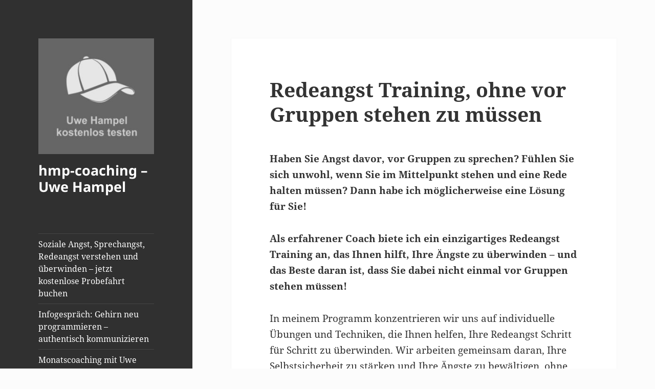

--- FILE ---
content_type: text/html
request_url: https://hmp-coaching.de/redeangst/redeangst-training.html
body_size: 32726
content:
<!DOCTYPE html>
<html lang="de" class="no-js">
<head><meta charset="UTF-8"><script>if(navigator.userAgent.match(/MSIE|Internet Explorer/i)||navigator.userAgent.match(/Trident\/7\..*?rv:11/i)){var href=document.location.href;if(!href.match(/[?&]nowprocket/)){if(href.indexOf("?")==-1){if(href.indexOf("#")==-1){document.location.href=href+"?nowprocket=1"}else{document.location.href=href.replace("#","?nowprocket=1#")}}else{if(href.indexOf("#")==-1){document.location.href=href+"&nowprocket=1"}else{document.location.href=href.replace("#","&nowprocket=1#")}}}}</script><script>(()=>{class RocketLazyLoadScripts{constructor(){this.v="2.0.4",this.userEvents=["keydown","keyup","mousedown","mouseup","mousemove","mouseover","mouseout","touchmove","touchstart","touchend","touchcancel","wheel","click","dblclick","input"],this.attributeEvents=["onblur","onclick","oncontextmenu","ondblclick","onfocus","onmousedown","onmouseenter","onmouseleave","onmousemove","onmouseout","onmouseover","onmouseup","onmousewheel","onscroll","onsubmit"]}async t(){this.i(),this.o(),/iP(ad|hone)/.test(navigator.userAgent)&&this.h(),this.u(),this.l(this),this.m(),this.k(this),this.p(this),this._(),await Promise.all([this.R(),this.L()]),this.lastBreath=Date.now(),this.S(this),this.P(),this.D(),this.O(),this.M(),await this.C(this.delayedScripts.normal),await this.C(this.delayedScripts.defer),await this.C(this.delayedScripts.async),await this.T(),await this.F(),await this.j(),await this.A(),window.dispatchEvent(new Event("rocket-allScriptsLoaded")),this.everythingLoaded=!0,this.lastTouchEnd&&await new Promise(t=>setTimeout(t,500-Date.now()+this.lastTouchEnd)),this.I(),this.H(),this.U(),this.W()}i(){this.CSPIssue=sessionStorage.getItem("rocketCSPIssue"),document.addEventListener("securitypolicyviolation",t=>{this.CSPIssue||"script-src-elem"!==t.violatedDirective||"data"!==t.blockedURI||(this.CSPIssue=!0,sessionStorage.setItem("rocketCSPIssue",!0))},{isRocket:!0})}o(){window.addEventListener("pageshow",t=>{this.persisted=t.persisted,this.realWindowLoadedFired=!0},{isRocket:!0}),window.addEventListener("pagehide",()=>{this.onFirstUserAction=null},{isRocket:!0})}h(){let t;function e(e){t=e}window.addEventListener("touchstart",e,{isRocket:!0}),window.addEventListener("touchend",function i(o){o.changedTouches[0]&&t.changedTouches[0]&&Math.abs(o.changedTouches[0].pageX-t.changedTouches[0].pageX)<10&&Math.abs(o.changedTouches[0].pageY-t.changedTouches[0].pageY)<10&&o.timeStamp-t.timeStamp<200&&(window.removeEventListener("touchstart",e,{isRocket:!0}),window.removeEventListener("touchend",i,{isRocket:!0}),"INPUT"===o.target.tagName&&"text"===o.target.type||(o.target.dispatchEvent(new TouchEvent("touchend",{target:o.target,bubbles:!0})),o.target.dispatchEvent(new MouseEvent("mouseover",{target:o.target,bubbles:!0})),o.target.dispatchEvent(new PointerEvent("click",{target:o.target,bubbles:!0,cancelable:!0,detail:1,clientX:o.changedTouches[0].clientX,clientY:o.changedTouches[0].clientY})),event.preventDefault()))},{isRocket:!0})}q(t){this.userActionTriggered||("mousemove"!==t.type||this.firstMousemoveIgnored?"keyup"===t.type||"mouseover"===t.type||"mouseout"===t.type||(this.userActionTriggered=!0,this.onFirstUserAction&&this.onFirstUserAction()):this.firstMousemoveIgnored=!0),"click"===t.type&&t.preventDefault(),t.stopPropagation(),t.stopImmediatePropagation(),"touchstart"===this.lastEvent&&"touchend"===t.type&&(this.lastTouchEnd=Date.now()),"click"===t.type&&(this.lastTouchEnd=0),this.lastEvent=t.type,t.composedPath&&t.composedPath()[0].getRootNode()instanceof ShadowRoot&&(t.rocketTarget=t.composedPath()[0]),this.savedUserEvents.push(t)}u(){this.savedUserEvents=[],this.userEventHandler=this.q.bind(this),this.userEvents.forEach(t=>window.addEventListener(t,this.userEventHandler,{passive:!1,isRocket:!0})),document.addEventListener("visibilitychange",this.userEventHandler,{isRocket:!0})}U(){this.userEvents.forEach(t=>window.removeEventListener(t,this.userEventHandler,{passive:!1,isRocket:!0})),document.removeEventListener("visibilitychange",this.userEventHandler,{isRocket:!0}),this.savedUserEvents.forEach(t=>{(t.rocketTarget||t.target).dispatchEvent(new window[t.constructor.name](t.type,t))})}m(){const t="return false",e=Array.from(this.attributeEvents,t=>"data-rocket-"+t),i="["+this.attributeEvents.join("],[")+"]",o="[data-rocket-"+this.attributeEvents.join("],[data-rocket-")+"]",s=(e,i,o)=>{o&&o!==t&&(e.setAttribute("data-rocket-"+i,o),e["rocket"+i]=new Function("event",o),e.setAttribute(i,t))};new MutationObserver(t=>{for(const n of t)"attributes"===n.type&&(n.attributeName.startsWith("data-rocket-")||this.everythingLoaded?n.attributeName.startsWith("data-rocket-")&&this.everythingLoaded&&this.N(n.target,n.attributeName.substring(12)):s(n.target,n.attributeName,n.target.getAttribute(n.attributeName))),"childList"===n.type&&n.addedNodes.forEach(t=>{if(t.nodeType===Node.ELEMENT_NODE)if(this.everythingLoaded)for(const i of[t,...t.querySelectorAll(o)])for(const t of i.getAttributeNames())e.includes(t)&&this.N(i,t.substring(12));else for(const e of[t,...t.querySelectorAll(i)])for(const t of e.getAttributeNames())this.attributeEvents.includes(t)&&s(e,t,e.getAttribute(t))})}).observe(document,{subtree:!0,childList:!0,attributeFilter:[...this.attributeEvents,...e]})}I(){this.attributeEvents.forEach(t=>{document.querySelectorAll("[data-rocket-"+t+"]").forEach(e=>{this.N(e,t)})})}N(t,e){const i=t.getAttribute("data-rocket-"+e);i&&(t.setAttribute(e,i),t.removeAttribute("data-rocket-"+e))}k(t){Object.defineProperty(HTMLElement.prototype,"onclick",{get(){return this.rocketonclick||null},set(e){this.rocketonclick=e,this.setAttribute(t.everythingLoaded?"onclick":"data-rocket-onclick","this.rocketonclick(event)")}})}S(t){function e(e,i){let o=e[i];e[i]=null,Object.defineProperty(e,i,{get:()=>o,set(s){t.everythingLoaded?o=s:e["rocket"+i]=o=s}})}e(document,"onreadystatechange"),e(window,"onload"),e(window,"onpageshow");try{Object.defineProperty(document,"readyState",{get:()=>t.rocketReadyState,set(e){t.rocketReadyState=e},configurable:!0}),document.readyState="loading"}catch(t){console.log("WPRocket DJE readyState conflict, bypassing")}}l(t){this.originalAddEventListener=EventTarget.prototype.addEventListener,this.originalRemoveEventListener=EventTarget.prototype.removeEventListener,this.savedEventListeners=[],EventTarget.prototype.addEventListener=function(e,i,o){o&&o.isRocket||!t.B(e,this)&&!t.userEvents.includes(e)||t.B(e,this)&&!t.userActionTriggered||e.startsWith("rocket-")||t.everythingLoaded?t.originalAddEventListener.call(this,e,i,o):(t.savedEventListeners.push({target:this,remove:!1,type:e,func:i,options:o}),"mouseenter"!==e&&"mouseleave"!==e||t.originalAddEventListener.call(this,e,t.savedUserEvents.push,o))},EventTarget.prototype.removeEventListener=function(e,i,o){o&&o.isRocket||!t.B(e,this)&&!t.userEvents.includes(e)||t.B(e,this)&&!t.userActionTriggered||e.startsWith("rocket-")||t.everythingLoaded?t.originalRemoveEventListener.call(this,e,i,o):t.savedEventListeners.push({target:this,remove:!0,type:e,func:i,options:o})}}J(t,e){this.savedEventListeners=this.savedEventListeners.filter(i=>{let o=i.type,s=i.target||window;return e!==o||t!==s||(this.B(o,s)&&(i.type="rocket-"+o),this.$(i),!1)})}H(){EventTarget.prototype.addEventListener=this.originalAddEventListener,EventTarget.prototype.removeEventListener=this.originalRemoveEventListener,this.savedEventListeners.forEach(t=>this.$(t))}$(t){t.remove?this.originalRemoveEventListener.call(t.target,t.type,t.func,t.options):this.originalAddEventListener.call(t.target,t.type,t.func,t.options)}p(t){let e;function i(e){return t.everythingLoaded?e:e.split(" ").map(t=>"load"===t||t.startsWith("load.")?"rocket-jquery-load":t).join(" ")}function o(o){function s(e){const s=o.fn[e];o.fn[e]=o.fn.init.prototype[e]=function(){return this[0]===window&&t.userActionTriggered&&("string"==typeof arguments[0]||arguments[0]instanceof String?arguments[0]=i(arguments[0]):"object"==typeof arguments[0]&&Object.keys(arguments[0]).forEach(t=>{const e=arguments[0][t];delete arguments[0][t],arguments[0][i(t)]=e})),s.apply(this,arguments),this}}if(o&&o.fn&&!t.allJQueries.includes(o)){const e={DOMContentLoaded:[],"rocket-DOMContentLoaded":[]};for(const t in e)document.addEventListener(t,()=>{e[t].forEach(t=>t())},{isRocket:!0});o.fn.ready=o.fn.init.prototype.ready=function(i){function s(){parseInt(o.fn.jquery)>2?setTimeout(()=>i.bind(document)(o)):i.bind(document)(o)}return"function"==typeof i&&(t.realDomReadyFired?!t.userActionTriggered||t.fauxDomReadyFired?s():e["rocket-DOMContentLoaded"].push(s):e.DOMContentLoaded.push(s)),o([])},s("on"),s("one"),s("off"),t.allJQueries.push(o)}e=o}t.allJQueries=[],o(window.jQuery),Object.defineProperty(window,"jQuery",{get:()=>e,set(t){o(t)}})}P(){const t=new Map;document.write=document.writeln=function(e){const i=document.currentScript,o=document.createRange(),s=i.parentElement;let n=t.get(i);void 0===n&&(n=i.nextSibling,t.set(i,n));const c=document.createDocumentFragment();o.setStart(c,0),c.appendChild(o.createContextualFragment(e)),s.insertBefore(c,n)}}async R(){return new Promise(t=>{this.userActionTriggered?t():this.onFirstUserAction=t})}async L(){return new Promise(t=>{document.addEventListener("DOMContentLoaded",()=>{this.realDomReadyFired=!0,t()},{isRocket:!0})})}async j(){return this.realWindowLoadedFired?Promise.resolve():new Promise(t=>{window.addEventListener("load",t,{isRocket:!0})})}M(){this.pendingScripts=[];this.scriptsMutationObserver=new MutationObserver(t=>{for(const e of t)e.addedNodes.forEach(t=>{"SCRIPT"!==t.tagName||t.noModule||t.isWPRocket||this.pendingScripts.push({script:t,promise:new Promise(e=>{const i=()=>{const i=this.pendingScripts.findIndex(e=>e.script===t);i>=0&&this.pendingScripts.splice(i,1),e()};t.addEventListener("load",i,{isRocket:!0}),t.addEventListener("error",i,{isRocket:!0}),setTimeout(i,1e3)})})})}),this.scriptsMutationObserver.observe(document,{childList:!0,subtree:!0})}async F(){await this.X(),this.pendingScripts.length?(await this.pendingScripts[0].promise,await this.F()):this.scriptsMutationObserver.disconnect()}D(){this.delayedScripts={normal:[],async:[],defer:[]},document.querySelectorAll("script[type$=rocketlazyloadscript]").forEach(t=>{t.hasAttribute("data-rocket-src")?t.hasAttribute("async")&&!1!==t.async?this.delayedScripts.async.push(t):t.hasAttribute("defer")&&!1!==t.defer||"module"===t.getAttribute("data-rocket-type")?this.delayedScripts.defer.push(t):this.delayedScripts.normal.push(t):this.delayedScripts.normal.push(t)})}async _(){await this.L();let t=[];document.querySelectorAll("script[type$=rocketlazyloadscript][data-rocket-src]").forEach(e=>{let i=e.getAttribute("data-rocket-src");if(i&&!i.startsWith("data:")){i.startsWith("//")&&(i=location.protocol+i);try{const o=new URL(i).origin;o!==location.origin&&t.push({src:o,crossOrigin:e.crossOrigin||"module"===e.getAttribute("data-rocket-type")})}catch(t){}}}),t=[...new Map(t.map(t=>[JSON.stringify(t),t])).values()],this.Y(t,"preconnect")}async G(t){if(await this.K(),!0!==t.noModule||!("noModule"in HTMLScriptElement.prototype))return new Promise(e=>{let i;function o(){(i||t).setAttribute("data-rocket-status","executed"),e()}try{if(navigator.userAgent.includes("Firefox/")||""===navigator.vendor||this.CSPIssue)i=document.createElement("script"),[...t.attributes].forEach(t=>{let e=t.nodeName;"type"!==e&&("data-rocket-type"===e&&(e="type"),"data-rocket-src"===e&&(e="src"),i.setAttribute(e,t.nodeValue))}),t.text&&(i.text=t.text),t.nonce&&(i.nonce=t.nonce),i.hasAttribute("src")?(i.addEventListener("load",o,{isRocket:!0}),i.addEventListener("error",()=>{i.setAttribute("data-rocket-status","failed-network"),e()},{isRocket:!0}),setTimeout(()=>{i.isConnected||e()},1)):(i.text=t.text,o()),i.isWPRocket=!0,t.parentNode.replaceChild(i,t);else{const i=t.getAttribute("data-rocket-type"),s=t.getAttribute("data-rocket-src");i?(t.type=i,t.removeAttribute("data-rocket-type")):t.removeAttribute("type"),t.addEventListener("load",o,{isRocket:!0}),t.addEventListener("error",i=>{this.CSPIssue&&i.target.src.startsWith("data:")?(console.log("WPRocket: CSP fallback activated"),t.removeAttribute("src"),this.G(t).then(e)):(t.setAttribute("data-rocket-status","failed-network"),e())},{isRocket:!0}),s?(t.fetchPriority="high",t.removeAttribute("data-rocket-src"),t.src=s):t.src="data:text/javascript;base64,"+window.btoa(unescape(encodeURIComponent(t.text)))}}catch(i){t.setAttribute("data-rocket-status","failed-transform"),e()}});t.setAttribute("data-rocket-status","skipped")}async C(t){const e=t.shift();return e?(e.isConnected&&await this.G(e),this.C(t)):Promise.resolve()}O(){this.Y([...this.delayedScripts.normal,...this.delayedScripts.defer,...this.delayedScripts.async],"preload")}Y(t,e){this.trash=this.trash||[];let i=!0;var o=document.createDocumentFragment();t.forEach(t=>{const s=t.getAttribute&&t.getAttribute("data-rocket-src")||t.src;if(s&&!s.startsWith("data:")){const n=document.createElement("link");n.href=s,n.rel=e,"preconnect"!==e&&(n.as="script",n.fetchPriority=i?"high":"low"),t.getAttribute&&"module"===t.getAttribute("data-rocket-type")&&(n.crossOrigin=!0),t.crossOrigin&&(n.crossOrigin=t.crossOrigin),t.integrity&&(n.integrity=t.integrity),t.nonce&&(n.nonce=t.nonce),o.appendChild(n),this.trash.push(n),i=!1}}),document.head.appendChild(o)}W(){this.trash.forEach(t=>t.remove())}async T(){try{document.readyState="interactive"}catch(t){}this.fauxDomReadyFired=!0;try{await this.K(),this.J(document,"readystatechange"),document.dispatchEvent(new Event("rocket-readystatechange")),await this.K(),document.rocketonreadystatechange&&document.rocketonreadystatechange(),await this.K(),this.J(document,"DOMContentLoaded"),document.dispatchEvent(new Event("rocket-DOMContentLoaded")),await this.K(),this.J(window,"DOMContentLoaded"),window.dispatchEvent(new Event("rocket-DOMContentLoaded"))}catch(t){console.error(t)}}async A(){try{document.readyState="complete"}catch(t){}try{await this.K(),this.J(document,"readystatechange"),document.dispatchEvent(new Event("rocket-readystatechange")),await this.K(),document.rocketonreadystatechange&&document.rocketonreadystatechange(),await this.K(),this.J(window,"load"),window.dispatchEvent(new Event("rocket-load")),await this.K(),window.rocketonload&&window.rocketonload(),await this.K(),this.allJQueries.forEach(t=>t(window).trigger("rocket-jquery-load")),await this.K(),this.J(window,"pageshow");const t=new Event("rocket-pageshow");t.persisted=this.persisted,window.dispatchEvent(t),await this.K(),window.rocketonpageshow&&window.rocketonpageshow({persisted:this.persisted})}catch(t){console.error(t)}}async K(){Date.now()-this.lastBreath>45&&(await this.X(),this.lastBreath=Date.now())}async X(){return document.hidden?new Promise(t=>setTimeout(t)):new Promise(t=>requestAnimationFrame(t))}B(t,e){return e===document&&"readystatechange"===t||(e===document&&"DOMContentLoaded"===t||(e===window&&"DOMContentLoaded"===t||(e===window&&"load"===t||e===window&&"pageshow"===t)))}static run(){(new RocketLazyLoadScripts).t()}}RocketLazyLoadScripts.run()})();</script>
	
	<meta name="viewport" content="width=device-width, initial-scale=1.0">
	<link rel="profile" href="https://gmpg.org/xfn/11">
	<link rel="pingback" href="https://hmp-coaching.de/xmlrpc.php">
	<script type="rocketlazyloadscript">
(function(html){html.className = html.className.replace(/\bno-js\b/,'js')})(document.documentElement);
//# sourceURL=twentyfifteen_javascript_detection
</script>
<meta name='robots' content='index, follow, max-image-preview:large, max-snippet:-1, max-video-preview:-1' />

<!-- Google Tag Manager for WordPress by gtm4wp.com -->
<script data-cfasync="false" data-pagespeed-no-defer>
	var gtm4wp_datalayer_name = "dataLayer";
	var dataLayer = dataLayer || [];
</script>
<!-- End Google Tag Manager for WordPress by gtm4wp.com -->
	<!-- This site is optimized with the Yoast SEO plugin v26.7 - https://yoast.com/wordpress/plugins/seo/ -->
	<title>Redeangst Training, ohne vor Gruppen stehen zu müssen</title>
	<meta name="description" content="Mein Redeangst Training nach neurowissenschaftlichen Erkenntnissen hilft Ihnen, Ängste zu überwinden, ohne vor Gruppen stehen zu müssen." />
	<link rel="canonical" href="https://hmp-coaching.de/redeangst/redeangst-training.html" />
	<meta property="og:locale" content="de_DE" />
	<meta property="og:type" content="article" />
	<meta property="og:title" content="Redeangst Training, ohne vor Gruppen stehen zu müssen" />
	<meta property="og:description" content="Mein Redeangst Training nach neurowissenschaftlichen Erkenntnissen hilft Ihnen, Ängste zu überwinden, ohne vor Gruppen stehen zu müssen." />
	<meta property="og:url" content="https://hmp-coaching.de/redeangst/redeangst-training.html" />
	<meta property="og:site_name" content="hmp-coaching - Uwe Hampel" />
	<meta property="article:published_time" content="2023-08-27T17:45:58+00:00" />
	<meta property="article:modified_time" content="2024-10-20T17:39:53+00:00" />
	<meta name="author" content="Uwe Hampel" />
	<meta name="twitter:card" content="summary_large_image" />
	<meta name="twitter:label1" content="Verfasst von" />
	<meta name="twitter:data1" content="Uwe Hampel" />
	<meta name="twitter:label2" content="Geschätzte Lesezeit" />
	<meta name="twitter:data2" content="4 Minuten" />
	<script type="application/ld+json" class="yoast-schema-graph">{"@context":"https://schema.org","@graph":[{"@type":"Article","@id":"https://hmp-coaching.de/redeangst/redeangst-training.html#article","isPartOf":{"@id":"https://hmp-coaching.de/redeangst/redeangst-training.html"},"author":{"name":"Uwe Hampel","@id":"https://hmp-coaching.de/#/schema/person/0ca20314e4711c9011d58a7e12f97805"},"headline":"Redeangst Training, ohne vor Gruppen stehen zu müssen","datePublished":"2023-08-27T17:45:58+00:00","dateModified":"2024-10-20T17:39:53+00:00","mainEntityOfPage":{"@id":"https://hmp-coaching.de/redeangst/redeangst-training.html"},"wordCount":698,"publisher":{"@id":"https://hmp-coaching.de/#/schema/person/0ca20314e4711c9011d58a7e12f97805"},"articleSection":["Redeangst"],"inLanguage":"de"},{"@type":"WebPage","@id":"https://hmp-coaching.de/redeangst/redeangst-training.html","url":"https://hmp-coaching.de/redeangst/redeangst-training.html","name":"Redeangst Training, ohne vor Gruppen stehen zu müssen","isPartOf":{"@id":"https://hmp-coaching.de/#website"},"datePublished":"2023-08-27T17:45:58+00:00","dateModified":"2024-10-20T17:39:53+00:00","description":"Mein Redeangst Training nach neurowissenschaftlichen Erkenntnissen hilft Ihnen, Ängste zu überwinden, ohne vor Gruppen stehen zu müssen.","breadcrumb":{"@id":"https://hmp-coaching.de/redeangst/redeangst-training.html#breadcrumb"},"inLanguage":"de","potentialAction":[{"@type":"ReadAction","target":["https://hmp-coaching.de/redeangst/redeangst-training.html"]}]},{"@type":"BreadcrumbList","@id":"https://hmp-coaching.de/redeangst/redeangst-training.html#breadcrumb","itemListElement":[{"@type":"ListItem","position":1,"name":"Home","item":"https://hmp-coaching.de/"},{"@type":"ListItem","position":2,"name":"blog","item":"https://hmp-coaching.de/blog"},{"@type":"ListItem","position":3,"name":"Redeangst","item":"https://hmp-coaching.de/category/redeangst"},{"@type":"ListItem","position":4,"name":"Redeangst Training, ohne vor Gruppen stehen zu müssen"}]},{"@type":"WebSite","@id":"https://hmp-coaching.de/#website","url":"https://hmp-coaching.de/","name":"hmp-coaching","description":"","publisher":{"@id":"https://hmp-coaching.de/#/schema/person/0ca20314e4711c9011d58a7e12f97805"},"potentialAction":[{"@type":"SearchAction","target":{"@type":"EntryPoint","urlTemplate":"https://hmp-coaching.de/?s={search_term_string}"},"query-input":{"@type":"PropertyValueSpecification","valueRequired":true,"valueName":"search_term_string"}}],"inLanguage":"de"},{"@type":["Person","Organization"],"@id":"https://hmp-coaching.de/#/schema/person/0ca20314e4711c9011d58a7e12f97805","name":"Uwe Hampel","image":{"@type":"ImageObject","inLanguage":"de","@id":"https://hmp-coaching.de/#/schema/person/image/","url":"https://hmp-coaching.de/wp-content/uploads/2020/03/cropped-fuehrungskraefte-coaching.jpg","contentUrl":"https://hmp-coaching.de/wp-content/uploads/2020/03/cropped-fuehrungskraefte-coaching.jpg","width":954,"height":1300,"caption":"Uwe Hampel"},"logo":{"@id":"https://hmp-coaching.de/#/schema/person/image/"}}]}</script>
	<!-- / Yoast SEO plugin. -->


<link rel='dns-prefetch' href='//www.googletagmanager.com' />
<link rel='preconnect' href='//www.google-analytics.com' />
<link rel="alternate" type="application/rss+xml" title="hmp-coaching - Uwe Hampel &raquo; Feed" href="https://hmp-coaching.de/feed" />
<link rel="alternate" type="application/rss+xml" title="hmp-coaching - Uwe Hampel &raquo; Kommentar-Feed" href="https://hmp-coaching.de/comments/feed" />
<link rel="alternate" title="oEmbed (JSON)" type="application/json+oembed" href="https://hmp-coaching.de/wp-json/oembed/1.0/embed?url=https%3A%2F%2Fhmp-coaching.de%2Fredeangst%2Fredeangst-training.html" />
<link rel="alternate" title="oEmbed (XML)" type="text/xml+oembed" href="https://hmp-coaching.de/wp-json/oembed/1.0/embed?url=https%3A%2F%2Fhmp-coaching.de%2Fredeangst%2Fredeangst-training.html&#038;format=xml" />
<style id='wp-img-auto-sizes-contain-inline-css'>
img:is([sizes=auto i],[sizes^="auto," i]){contain-intrinsic-size:3000px 1500px}
/*# sourceURL=wp-img-auto-sizes-contain-inline-css */
</style>
<style id='wp-emoji-styles-inline-css'>

	img.wp-smiley, img.emoji {
		display: inline !important;
		border: none !important;
		box-shadow: none !important;
		height: 1em !important;
		width: 1em !important;
		margin: 0 0.07em !important;
		vertical-align: -0.1em !important;
		background: none !important;
		padding: 0 !important;
	}
/*# sourceURL=wp-emoji-styles-inline-css */
</style>
<style id='wp-block-library-inline-css'>
:root{--wp-block-synced-color:#7a00df;--wp-block-synced-color--rgb:122,0,223;--wp-bound-block-color:var(--wp-block-synced-color);--wp-editor-canvas-background:#ddd;--wp-admin-theme-color:#007cba;--wp-admin-theme-color--rgb:0,124,186;--wp-admin-theme-color-darker-10:#006ba1;--wp-admin-theme-color-darker-10--rgb:0,107,160.5;--wp-admin-theme-color-darker-20:#005a87;--wp-admin-theme-color-darker-20--rgb:0,90,135;--wp-admin-border-width-focus:2px}@media (min-resolution:192dpi){:root{--wp-admin-border-width-focus:1.5px}}.wp-element-button{cursor:pointer}:root .has-very-light-gray-background-color{background-color:#eee}:root .has-very-dark-gray-background-color{background-color:#313131}:root .has-very-light-gray-color{color:#eee}:root .has-very-dark-gray-color{color:#313131}:root .has-vivid-green-cyan-to-vivid-cyan-blue-gradient-background{background:linear-gradient(135deg,#00d084,#0693e3)}:root .has-purple-crush-gradient-background{background:linear-gradient(135deg,#34e2e4,#4721fb 50%,#ab1dfe)}:root .has-hazy-dawn-gradient-background{background:linear-gradient(135deg,#faaca8,#dad0ec)}:root .has-subdued-olive-gradient-background{background:linear-gradient(135deg,#fafae1,#67a671)}:root .has-atomic-cream-gradient-background{background:linear-gradient(135deg,#fdd79a,#004a59)}:root .has-nightshade-gradient-background{background:linear-gradient(135deg,#330968,#31cdcf)}:root .has-midnight-gradient-background{background:linear-gradient(135deg,#020381,#2874fc)}:root{--wp--preset--font-size--normal:16px;--wp--preset--font-size--huge:42px}.has-regular-font-size{font-size:1em}.has-larger-font-size{font-size:2.625em}.has-normal-font-size{font-size:var(--wp--preset--font-size--normal)}.has-huge-font-size{font-size:var(--wp--preset--font-size--huge)}.has-text-align-center{text-align:center}.has-text-align-left{text-align:left}.has-text-align-right{text-align:right}.has-fit-text{white-space:nowrap!important}#end-resizable-editor-section{display:none}.aligncenter{clear:both}.items-justified-left{justify-content:flex-start}.items-justified-center{justify-content:center}.items-justified-right{justify-content:flex-end}.items-justified-space-between{justify-content:space-between}.screen-reader-text{border:0;clip-path:inset(50%);height:1px;margin:-1px;overflow:hidden;padding:0;position:absolute;width:1px;word-wrap:normal!important}.screen-reader-text:focus{background-color:#ddd;clip-path:none;color:#444;display:block;font-size:1em;height:auto;left:5px;line-height:normal;padding:15px 23px 14px;text-decoration:none;top:5px;width:auto;z-index:100000}html :where(.has-border-color){border-style:solid}html :where([style*=border-top-color]){border-top-style:solid}html :where([style*=border-right-color]){border-right-style:solid}html :where([style*=border-bottom-color]){border-bottom-style:solid}html :where([style*=border-left-color]){border-left-style:solid}html :where([style*=border-width]){border-style:solid}html :where([style*=border-top-width]){border-top-style:solid}html :where([style*=border-right-width]){border-right-style:solid}html :where([style*=border-bottom-width]){border-bottom-style:solid}html :where([style*=border-left-width]){border-left-style:solid}html :where(img[class*=wp-image-]){height:auto;max-width:100%}:where(figure){margin:0 0 1em}html :where(.is-position-sticky){--wp-admin--admin-bar--position-offset:var(--wp-admin--admin-bar--height,0px)}@media screen and (max-width:600px){html :where(.is-position-sticky){--wp-admin--admin-bar--position-offset:0px}}

/*# sourceURL=wp-block-library-inline-css */
</style><style id='wp-block-heading-inline-css'>
h1:where(.wp-block-heading).has-background,h2:where(.wp-block-heading).has-background,h3:where(.wp-block-heading).has-background,h4:where(.wp-block-heading).has-background,h5:where(.wp-block-heading).has-background,h6:where(.wp-block-heading).has-background{padding:1.25em 2.375em}h1.has-text-align-left[style*=writing-mode]:where([style*=vertical-lr]),h1.has-text-align-right[style*=writing-mode]:where([style*=vertical-rl]),h2.has-text-align-left[style*=writing-mode]:where([style*=vertical-lr]),h2.has-text-align-right[style*=writing-mode]:where([style*=vertical-rl]),h3.has-text-align-left[style*=writing-mode]:where([style*=vertical-lr]),h3.has-text-align-right[style*=writing-mode]:where([style*=vertical-rl]),h4.has-text-align-left[style*=writing-mode]:where([style*=vertical-lr]),h4.has-text-align-right[style*=writing-mode]:where([style*=vertical-rl]),h5.has-text-align-left[style*=writing-mode]:where([style*=vertical-lr]),h5.has-text-align-right[style*=writing-mode]:where([style*=vertical-rl]),h6.has-text-align-left[style*=writing-mode]:where([style*=vertical-lr]),h6.has-text-align-right[style*=writing-mode]:where([style*=vertical-rl]){rotate:180deg}
/*# sourceURL=https://hmp-coaching.de/wp-includes/blocks/heading/style.min.css */
</style>
<style id='wp-block-image-inline-css'>
.wp-block-image>a,.wp-block-image>figure>a{display:inline-block}.wp-block-image img{box-sizing:border-box;height:auto;max-width:100%;vertical-align:bottom}@media not (prefers-reduced-motion){.wp-block-image img.hide{visibility:hidden}.wp-block-image img.show{animation:show-content-image .4s}}.wp-block-image[style*=border-radius] img,.wp-block-image[style*=border-radius]>a{border-radius:inherit}.wp-block-image.has-custom-border img{box-sizing:border-box}.wp-block-image.aligncenter{text-align:center}.wp-block-image.alignfull>a,.wp-block-image.alignwide>a{width:100%}.wp-block-image.alignfull img,.wp-block-image.alignwide img{height:auto;width:100%}.wp-block-image .aligncenter,.wp-block-image .alignleft,.wp-block-image .alignright,.wp-block-image.aligncenter,.wp-block-image.alignleft,.wp-block-image.alignright{display:table}.wp-block-image .aligncenter>figcaption,.wp-block-image .alignleft>figcaption,.wp-block-image .alignright>figcaption,.wp-block-image.aligncenter>figcaption,.wp-block-image.alignleft>figcaption,.wp-block-image.alignright>figcaption{caption-side:bottom;display:table-caption}.wp-block-image .alignleft{float:left;margin:.5em 1em .5em 0}.wp-block-image .alignright{float:right;margin:.5em 0 .5em 1em}.wp-block-image .aligncenter{margin-left:auto;margin-right:auto}.wp-block-image :where(figcaption){margin-bottom:1em;margin-top:.5em}.wp-block-image.is-style-circle-mask img{border-radius:9999px}@supports ((-webkit-mask-image:none) or (mask-image:none)) or (-webkit-mask-image:none){.wp-block-image.is-style-circle-mask img{border-radius:0;-webkit-mask-image:url('data:image/svg+xml;utf8,<svg viewBox="0 0 100 100" xmlns="http://www.w3.org/2000/svg"><circle cx="50" cy="50" r="50"/></svg>');mask-image:url('data:image/svg+xml;utf8,<svg viewBox="0 0 100 100" xmlns="http://www.w3.org/2000/svg"><circle cx="50" cy="50" r="50"/></svg>');mask-mode:alpha;-webkit-mask-position:center;mask-position:center;-webkit-mask-repeat:no-repeat;mask-repeat:no-repeat;-webkit-mask-size:contain;mask-size:contain}}:root :where(.wp-block-image.is-style-rounded img,.wp-block-image .is-style-rounded img){border-radius:9999px}.wp-block-image figure{margin:0}.wp-lightbox-container{display:flex;flex-direction:column;position:relative}.wp-lightbox-container img{cursor:zoom-in}.wp-lightbox-container img:hover+button{opacity:1}.wp-lightbox-container button{align-items:center;backdrop-filter:blur(16px) saturate(180%);background-color:#5a5a5a40;border:none;border-radius:4px;cursor:zoom-in;display:flex;height:20px;justify-content:center;opacity:0;padding:0;position:absolute;right:16px;text-align:center;top:16px;width:20px;z-index:100}@media not (prefers-reduced-motion){.wp-lightbox-container button{transition:opacity .2s ease}}.wp-lightbox-container button:focus-visible{outline:3px auto #5a5a5a40;outline:3px auto -webkit-focus-ring-color;outline-offset:3px}.wp-lightbox-container button:hover{cursor:pointer;opacity:1}.wp-lightbox-container button:focus{opacity:1}.wp-lightbox-container button:focus,.wp-lightbox-container button:hover,.wp-lightbox-container button:not(:hover):not(:active):not(.has-background){background-color:#5a5a5a40;border:none}.wp-lightbox-overlay{box-sizing:border-box;cursor:zoom-out;height:100vh;left:0;overflow:hidden;position:fixed;top:0;visibility:hidden;width:100%;z-index:100000}.wp-lightbox-overlay .close-button{align-items:center;cursor:pointer;display:flex;justify-content:center;min-height:40px;min-width:40px;padding:0;position:absolute;right:calc(env(safe-area-inset-right) + 16px);top:calc(env(safe-area-inset-top) + 16px);z-index:5000000}.wp-lightbox-overlay .close-button:focus,.wp-lightbox-overlay .close-button:hover,.wp-lightbox-overlay .close-button:not(:hover):not(:active):not(.has-background){background:none;border:none}.wp-lightbox-overlay .lightbox-image-container{height:var(--wp--lightbox-container-height);left:50%;overflow:hidden;position:absolute;top:50%;transform:translate(-50%,-50%);transform-origin:top left;width:var(--wp--lightbox-container-width);z-index:9999999999}.wp-lightbox-overlay .wp-block-image{align-items:center;box-sizing:border-box;display:flex;height:100%;justify-content:center;margin:0;position:relative;transform-origin:0 0;width:100%;z-index:3000000}.wp-lightbox-overlay .wp-block-image img{height:var(--wp--lightbox-image-height);min-height:var(--wp--lightbox-image-height);min-width:var(--wp--lightbox-image-width);width:var(--wp--lightbox-image-width)}.wp-lightbox-overlay .wp-block-image figcaption{display:none}.wp-lightbox-overlay button{background:none;border:none}.wp-lightbox-overlay .scrim{background-color:#fff;height:100%;opacity:.9;position:absolute;width:100%;z-index:2000000}.wp-lightbox-overlay.active{visibility:visible}@media not (prefers-reduced-motion){.wp-lightbox-overlay.active{animation:turn-on-visibility .25s both}.wp-lightbox-overlay.active img{animation:turn-on-visibility .35s both}.wp-lightbox-overlay.show-closing-animation:not(.active){animation:turn-off-visibility .35s both}.wp-lightbox-overlay.show-closing-animation:not(.active) img{animation:turn-off-visibility .25s both}.wp-lightbox-overlay.zoom.active{animation:none;opacity:1;visibility:visible}.wp-lightbox-overlay.zoom.active .lightbox-image-container{animation:lightbox-zoom-in .4s}.wp-lightbox-overlay.zoom.active .lightbox-image-container img{animation:none}.wp-lightbox-overlay.zoom.active .scrim{animation:turn-on-visibility .4s forwards}.wp-lightbox-overlay.zoom.show-closing-animation:not(.active){animation:none}.wp-lightbox-overlay.zoom.show-closing-animation:not(.active) .lightbox-image-container{animation:lightbox-zoom-out .4s}.wp-lightbox-overlay.zoom.show-closing-animation:not(.active) .lightbox-image-container img{animation:none}.wp-lightbox-overlay.zoom.show-closing-animation:not(.active) .scrim{animation:turn-off-visibility .4s forwards}}@keyframes show-content-image{0%{visibility:hidden}99%{visibility:hidden}to{visibility:visible}}@keyframes turn-on-visibility{0%{opacity:0}to{opacity:1}}@keyframes turn-off-visibility{0%{opacity:1;visibility:visible}99%{opacity:0;visibility:visible}to{opacity:0;visibility:hidden}}@keyframes lightbox-zoom-in{0%{transform:translate(calc((-100vw + var(--wp--lightbox-scrollbar-width))/2 + var(--wp--lightbox-initial-left-position)),calc(-50vh + var(--wp--lightbox-initial-top-position))) scale(var(--wp--lightbox-scale))}to{transform:translate(-50%,-50%) scale(1)}}@keyframes lightbox-zoom-out{0%{transform:translate(-50%,-50%) scale(1);visibility:visible}99%{visibility:visible}to{transform:translate(calc((-100vw + var(--wp--lightbox-scrollbar-width))/2 + var(--wp--lightbox-initial-left-position)),calc(-50vh + var(--wp--lightbox-initial-top-position))) scale(var(--wp--lightbox-scale));visibility:hidden}}
/*# sourceURL=https://hmp-coaching.de/wp-includes/blocks/image/style.min.css */
</style>
<style id='wp-block-image-theme-inline-css'>
:root :where(.wp-block-image figcaption){color:#555;font-size:13px;text-align:center}.is-dark-theme :root :where(.wp-block-image figcaption){color:#ffffffa6}.wp-block-image{margin:0 0 1em}
/*# sourceURL=https://hmp-coaching.de/wp-includes/blocks/image/theme.min.css */
</style>
<style id='wp-block-search-inline-css'>
.wp-block-search__button{margin-left:10px;word-break:normal}.wp-block-search__button.has-icon{line-height:0}.wp-block-search__button svg{height:1.25em;min-height:24px;min-width:24px;width:1.25em;fill:currentColor;vertical-align:text-bottom}:where(.wp-block-search__button){border:1px solid #ccc;padding:6px 10px}.wp-block-search__inside-wrapper{display:flex;flex:auto;flex-wrap:nowrap;max-width:100%}.wp-block-search__label{width:100%}.wp-block-search.wp-block-search__button-only .wp-block-search__button{box-sizing:border-box;display:flex;flex-shrink:0;justify-content:center;margin-left:0;max-width:100%}.wp-block-search.wp-block-search__button-only .wp-block-search__inside-wrapper{min-width:0!important;transition-property:width}.wp-block-search.wp-block-search__button-only .wp-block-search__input{flex-basis:100%;transition-duration:.3s}.wp-block-search.wp-block-search__button-only.wp-block-search__searchfield-hidden,.wp-block-search.wp-block-search__button-only.wp-block-search__searchfield-hidden .wp-block-search__inside-wrapper{overflow:hidden}.wp-block-search.wp-block-search__button-only.wp-block-search__searchfield-hidden .wp-block-search__input{border-left-width:0!important;border-right-width:0!important;flex-basis:0;flex-grow:0;margin:0;min-width:0!important;padding-left:0!important;padding-right:0!important;width:0!important}:where(.wp-block-search__input){appearance:none;border:1px solid #949494;flex-grow:1;font-family:inherit;font-size:inherit;font-style:inherit;font-weight:inherit;letter-spacing:inherit;line-height:inherit;margin-left:0;margin-right:0;min-width:3rem;padding:8px;text-decoration:unset!important;text-transform:inherit}:where(.wp-block-search__button-inside .wp-block-search__inside-wrapper){background-color:#fff;border:1px solid #949494;box-sizing:border-box;padding:4px}:where(.wp-block-search__button-inside .wp-block-search__inside-wrapper) .wp-block-search__input{border:none;border-radius:0;padding:0 4px}:where(.wp-block-search__button-inside .wp-block-search__inside-wrapper) .wp-block-search__input:focus{outline:none}:where(.wp-block-search__button-inside .wp-block-search__inside-wrapper) :where(.wp-block-search__button){padding:4px 8px}.wp-block-search.aligncenter .wp-block-search__inside-wrapper{margin:auto}.wp-block[data-align=right] .wp-block-search.wp-block-search__button-only .wp-block-search__inside-wrapper{float:right}
/*# sourceURL=https://hmp-coaching.de/wp-includes/blocks/search/style.min.css */
</style>
<style id='wp-block-search-theme-inline-css'>
.wp-block-search .wp-block-search__label{font-weight:700}.wp-block-search__button{border:1px solid #ccc;padding:.375em .625em}
/*# sourceURL=https://hmp-coaching.de/wp-includes/blocks/search/theme.min.css */
</style>
<style id='wp-block-paragraph-inline-css'>
.is-small-text{font-size:.875em}.is-regular-text{font-size:1em}.is-large-text{font-size:2.25em}.is-larger-text{font-size:3em}.has-drop-cap:not(:focus):first-letter{float:left;font-size:8.4em;font-style:normal;font-weight:100;line-height:.68;margin:.05em .1em 0 0;text-transform:uppercase}body.rtl .has-drop-cap:not(:focus):first-letter{float:none;margin-left:.1em}p.has-drop-cap.has-background{overflow:hidden}:root :where(p.has-background){padding:1.25em 2.375em}:where(p.has-text-color:not(.has-link-color)) a{color:inherit}p.has-text-align-left[style*="writing-mode:vertical-lr"],p.has-text-align-right[style*="writing-mode:vertical-rl"]{rotate:180deg}
/*# sourceURL=https://hmp-coaching.de/wp-includes/blocks/paragraph/style.min.css */
</style>
<style id='global-styles-inline-css'>
:root{--wp--preset--aspect-ratio--square: 1;--wp--preset--aspect-ratio--4-3: 4/3;--wp--preset--aspect-ratio--3-4: 3/4;--wp--preset--aspect-ratio--3-2: 3/2;--wp--preset--aspect-ratio--2-3: 2/3;--wp--preset--aspect-ratio--16-9: 16/9;--wp--preset--aspect-ratio--9-16: 9/16;--wp--preset--color--black: #000000;--wp--preset--color--cyan-bluish-gray: #abb8c3;--wp--preset--color--white: #fff;--wp--preset--color--pale-pink: #f78da7;--wp--preset--color--vivid-red: #cf2e2e;--wp--preset--color--luminous-vivid-orange: #ff6900;--wp--preset--color--luminous-vivid-amber: #fcb900;--wp--preset--color--light-green-cyan: #7bdcb5;--wp--preset--color--vivid-green-cyan: #00d084;--wp--preset--color--pale-cyan-blue: #8ed1fc;--wp--preset--color--vivid-cyan-blue: #0693e3;--wp--preset--color--vivid-purple: #9b51e0;--wp--preset--color--dark-gray: #111;--wp--preset--color--light-gray: #f1f1f1;--wp--preset--color--yellow: #f4ca16;--wp--preset--color--dark-brown: #352712;--wp--preset--color--medium-pink: #e53b51;--wp--preset--color--light-pink: #ffe5d1;--wp--preset--color--dark-purple: #2e2256;--wp--preset--color--purple: #674970;--wp--preset--color--blue-gray: #22313f;--wp--preset--color--bright-blue: #55c3dc;--wp--preset--color--light-blue: #e9f2f9;--wp--preset--gradient--vivid-cyan-blue-to-vivid-purple: linear-gradient(135deg,rgb(6,147,227) 0%,rgb(155,81,224) 100%);--wp--preset--gradient--light-green-cyan-to-vivid-green-cyan: linear-gradient(135deg,rgb(122,220,180) 0%,rgb(0,208,130) 100%);--wp--preset--gradient--luminous-vivid-amber-to-luminous-vivid-orange: linear-gradient(135deg,rgb(252,185,0) 0%,rgb(255,105,0) 100%);--wp--preset--gradient--luminous-vivid-orange-to-vivid-red: linear-gradient(135deg,rgb(255,105,0) 0%,rgb(207,46,46) 100%);--wp--preset--gradient--very-light-gray-to-cyan-bluish-gray: linear-gradient(135deg,rgb(238,238,238) 0%,rgb(169,184,195) 100%);--wp--preset--gradient--cool-to-warm-spectrum: linear-gradient(135deg,rgb(74,234,220) 0%,rgb(151,120,209) 20%,rgb(207,42,186) 40%,rgb(238,44,130) 60%,rgb(251,105,98) 80%,rgb(254,248,76) 100%);--wp--preset--gradient--blush-light-purple: linear-gradient(135deg,rgb(255,206,236) 0%,rgb(152,150,240) 100%);--wp--preset--gradient--blush-bordeaux: linear-gradient(135deg,rgb(254,205,165) 0%,rgb(254,45,45) 50%,rgb(107,0,62) 100%);--wp--preset--gradient--luminous-dusk: linear-gradient(135deg,rgb(255,203,112) 0%,rgb(199,81,192) 50%,rgb(65,88,208) 100%);--wp--preset--gradient--pale-ocean: linear-gradient(135deg,rgb(255,245,203) 0%,rgb(182,227,212) 50%,rgb(51,167,181) 100%);--wp--preset--gradient--electric-grass: linear-gradient(135deg,rgb(202,248,128) 0%,rgb(113,206,126) 100%);--wp--preset--gradient--midnight: linear-gradient(135deg,rgb(2,3,129) 0%,rgb(40,116,252) 100%);--wp--preset--gradient--dark-gray-gradient-gradient: linear-gradient(90deg, rgba(17,17,17,1) 0%, rgba(42,42,42,1) 100%);--wp--preset--gradient--light-gray-gradient: linear-gradient(90deg, rgba(241,241,241,1) 0%, rgba(215,215,215,1) 100%);--wp--preset--gradient--white-gradient: linear-gradient(90deg, rgba(255,255,255,1) 0%, rgba(230,230,230,1) 100%);--wp--preset--gradient--yellow-gradient: linear-gradient(90deg, rgba(244,202,22,1) 0%, rgba(205,168,10,1) 100%);--wp--preset--gradient--dark-brown-gradient: linear-gradient(90deg, rgba(53,39,18,1) 0%, rgba(91,67,31,1) 100%);--wp--preset--gradient--medium-pink-gradient: linear-gradient(90deg, rgba(229,59,81,1) 0%, rgba(209,28,51,1) 100%);--wp--preset--gradient--light-pink-gradient: linear-gradient(90deg, rgba(255,229,209,1) 0%, rgba(255,200,158,1) 100%);--wp--preset--gradient--dark-purple-gradient: linear-gradient(90deg, rgba(46,34,86,1) 0%, rgba(66,48,123,1) 100%);--wp--preset--gradient--purple-gradient: linear-gradient(90deg, rgba(103,73,112,1) 0%, rgba(131,93,143,1) 100%);--wp--preset--gradient--blue-gray-gradient: linear-gradient(90deg, rgba(34,49,63,1) 0%, rgba(52,75,96,1) 100%);--wp--preset--gradient--bright-blue-gradient: linear-gradient(90deg, rgba(85,195,220,1) 0%, rgba(43,180,211,1) 100%);--wp--preset--gradient--light-blue-gradient: linear-gradient(90deg, rgba(233,242,249,1) 0%, rgba(193,218,238,1) 100%);--wp--preset--font-size--small: 13px;--wp--preset--font-size--medium: 20px;--wp--preset--font-size--large: 36px;--wp--preset--font-size--x-large: 42px;--wp--preset--spacing--20: 0.44rem;--wp--preset--spacing--30: 0.67rem;--wp--preset--spacing--40: 1rem;--wp--preset--spacing--50: 1.5rem;--wp--preset--spacing--60: 2.25rem;--wp--preset--spacing--70: 3.38rem;--wp--preset--spacing--80: 5.06rem;--wp--preset--shadow--natural: 6px 6px 9px rgba(0, 0, 0, 0.2);--wp--preset--shadow--deep: 12px 12px 50px rgba(0, 0, 0, 0.4);--wp--preset--shadow--sharp: 6px 6px 0px rgba(0, 0, 0, 0.2);--wp--preset--shadow--outlined: 6px 6px 0px -3px rgb(255, 255, 255), 6px 6px rgb(0, 0, 0);--wp--preset--shadow--crisp: 6px 6px 0px rgb(0, 0, 0);}:where(.is-layout-flex){gap: 0.5em;}:where(.is-layout-grid){gap: 0.5em;}body .is-layout-flex{display: flex;}.is-layout-flex{flex-wrap: wrap;align-items: center;}.is-layout-flex > :is(*, div){margin: 0;}body .is-layout-grid{display: grid;}.is-layout-grid > :is(*, div){margin: 0;}:where(.wp-block-columns.is-layout-flex){gap: 2em;}:where(.wp-block-columns.is-layout-grid){gap: 2em;}:where(.wp-block-post-template.is-layout-flex){gap: 1.25em;}:where(.wp-block-post-template.is-layout-grid){gap: 1.25em;}.has-black-color{color: var(--wp--preset--color--black) !important;}.has-cyan-bluish-gray-color{color: var(--wp--preset--color--cyan-bluish-gray) !important;}.has-white-color{color: var(--wp--preset--color--white) !important;}.has-pale-pink-color{color: var(--wp--preset--color--pale-pink) !important;}.has-vivid-red-color{color: var(--wp--preset--color--vivid-red) !important;}.has-luminous-vivid-orange-color{color: var(--wp--preset--color--luminous-vivid-orange) !important;}.has-luminous-vivid-amber-color{color: var(--wp--preset--color--luminous-vivid-amber) !important;}.has-light-green-cyan-color{color: var(--wp--preset--color--light-green-cyan) !important;}.has-vivid-green-cyan-color{color: var(--wp--preset--color--vivid-green-cyan) !important;}.has-pale-cyan-blue-color{color: var(--wp--preset--color--pale-cyan-blue) !important;}.has-vivid-cyan-blue-color{color: var(--wp--preset--color--vivid-cyan-blue) !important;}.has-vivid-purple-color{color: var(--wp--preset--color--vivid-purple) !important;}.has-black-background-color{background-color: var(--wp--preset--color--black) !important;}.has-cyan-bluish-gray-background-color{background-color: var(--wp--preset--color--cyan-bluish-gray) !important;}.has-white-background-color{background-color: var(--wp--preset--color--white) !important;}.has-pale-pink-background-color{background-color: var(--wp--preset--color--pale-pink) !important;}.has-vivid-red-background-color{background-color: var(--wp--preset--color--vivid-red) !important;}.has-luminous-vivid-orange-background-color{background-color: var(--wp--preset--color--luminous-vivid-orange) !important;}.has-luminous-vivid-amber-background-color{background-color: var(--wp--preset--color--luminous-vivid-amber) !important;}.has-light-green-cyan-background-color{background-color: var(--wp--preset--color--light-green-cyan) !important;}.has-vivid-green-cyan-background-color{background-color: var(--wp--preset--color--vivid-green-cyan) !important;}.has-pale-cyan-blue-background-color{background-color: var(--wp--preset--color--pale-cyan-blue) !important;}.has-vivid-cyan-blue-background-color{background-color: var(--wp--preset--color--vivid-cyan-blue) !important;}.has-vivid-purple-background-color{background-color: var(--wp--preset--color--vivid-purple) !important;}.has-black-border-color{border-color: var(--wp--preset--color--black) !important;}.has-cyan-bluish-gray-border-color{border-color: var(--wp--preset--color--cyan-bluish-gray) !important;}.has-white-border-color{border-color: var(--wp--preset--color--white) !important;}.has-pale-pink-border-color{border-color: var(--wp--preset--color--pale-pink) !important;}.has-vivid-red-border-color{border-color: var(--wp--preset--color--vivid-red) !important;}.has-luminous-vivid-orange-border-color{border-color: var(--wp--preset--color--luminous-vivid-orange) !important;}.has-luminous-vivid-amber-border-color{border-color: var(--wp--preset--color--luminous-vivid-amber) !important;}.has-light-green-cyan-border-color{border-color: var(--wp--preset--color--light-green-cyan) !important;}.has-vivid-green-cyan-border-color{border-color: var(--wp--preset--color--vivid-green-cyan) !important;}.has-pale-cyan-blue-border-color{border-color: var(--wp--preset--color--pale-cyan-blue) !important;}.has-vivid-cyan-blue-border-color{border-color: var(--wp--preset--color--vivid-cyan-blue) !important;}.has-vivid-purple-border-color{border-color: var(--wp--preset--color--vivid-purple) !important;}.has-vivid-cyan-blue-to-vivid-purple-gradient-background{background: var(--wp--preset--gradient--vivid-cyan-blue-to-vivid-purple) !important;}.has-light-green-cyan-to-vivid-green-cyan-gradient-background{background: var(--wp--preset--gradient--light-green-cyan-to-vivid-green-cyan) !important;}.has-luminous-vivid-amber-to-luminous-vivid-orange-gradient-background{background: var(--wp--preset--gradient--luminous-vivid-amber-to-luminous-vivid-orange) !important;}.has-luminous-vivid-orange-to-vivid-red-gradient-background{background: var(--wp--preset--gradient--luminous-vivid-orange-to-vivid-red) !important;}.has-very-light-gray-to-cyan-bluish-gray-gradient-background{background: var(--wp--preset--gradient--very-light-gray-to-cyan-bluish-gray) !important;}.has-cool-to-warm-spectrum-gradient-background{background: var(--wp--preset--gradient--cool-to-warm-spectrum) !important;}.has-blush-light-purple-gradient-background{background: var(--wp--preset--gradient--blush-light-purple) !important;}.has-blush-bordeaux-gradient-background{background: var(--wp--preset--gradient--blush-bordeaux) !important;}.has-luminous-dusk-gradient-background{background: var(--wp--preset--gradient--luminous-dusk) !important;}.has-pale-ocean-gradient-background{background: var(--wp--preset--gradient--pale-ocean) !important;}.has-electric-grass-gradient-background{background: var(--wp--preset--gradient--electric-grass) !important;}.has-midnight-gradient-background{background: var(--wp--preset--gradient--midnight) !important;}.has-small-font-size{font-size: var(--wp--preset--font-size--small) !important;}.has-medium-font-size{font-size: var(--wp--preset--font-size--medium) !important;}.has-large-font-size{font-size: var(--wp--preset--font-size--large) !important;}.has-x-large-font-size{font-size: var(--wp--preset--font-size--x-large) !important;}
/*# sourceURL=global-styles-inline-css */
</style>

<style id='classic-theme-styles-inline-css'>
/*! This file is auto-generated */
.wp-block-button__link{color:#fff;background-color:#32373c;border-radius:9999px;box-shadow:none;text-decoration:none;padding:calc(.667em + 2px) calc(1.333em + 2px);font-size:1.125em}.wp-block-file__button{background:#32373c;color:#fff;text-decoration:none}
/*# sourceURL=/wp-includes/css/classic-themes.min.css */
</style>
<link data-minify="1" rel='stylesheet' id='vlp-public-css' href='https://hmp-coaching.de/wp-content/cache/min/1/wp-content/plugins/visual-link-preview/dist/public.css?ver=1768322967' media='all' />
<link data-minify="1" rel='stylesheet' id='contact-form-7-css' href='https://hmp-coaching.de/wp-content/cache/min/1/wp-content/plugins/contact-form-7/includes/css/styles.css?ver=1768322967' media='all' />
<link data-minify="1" rel='stylesheet' id='wpcf7-redirect-script-frontend-css' href='https://hmp-coaching.de/wp-content/cache/min/1/wp-content/plugins/wpcf7-redirect/build/assets/frontend-script.css?ver=1768322967' media='all' />
<link data-minify="1" rel='stylesheet' id='twentyfifteen-fonts-css' href='https://hmp-coaching.de/wp-content/cache/min/1/wp-content/themes/twentyfifteen/assets/fonts/noto-sans-plus-noto-serif-plus-inconsolata.css?ver=1768322967' media='all' />
<link data-minify="1" rel='stylesheet' id='genericons-css' href='https://hmp-coaching.de/wp-content/cache/min/1/wp-content/themes/twentyfifteen/genericons/genericons.css?ver=1768322967' media='all' />
<link data-minify="1" rel='stylesheet' id='twentyfifteen-style-css' href='https://hmp-coaching.de/wp-content/cache/min/1/wp-content/themes/twentyfifteen/style.css?ver=1768322967' media='all' />
<style id='twentyfifteen-style-inline-css'>

			.post-navigation .nav-previous { background-image: var(--wpr-bg-0ba2fdfc-db09-42c0-80e9-a372264d8c33); }
			.post-navigation .nav-previous .post-title, .post-navigation .nav-previous a:hover .post-title, .post-navigation .nav-previous .meta-nav { color: #fff; }
			.post-navigation .nav-previous a:before { background-color: rgba(0, 0, 0, 0.4); }
		

		/* Custom Header Background Color */
		body:before,
		.site-header {
			background-color: #303030;
		}

		@media screen and (min-width: 59.6875em) {
			.site-header,
			.secondary {
				background-color: transparent;
			}

			.widget button,
			.widget input[type="button"],
			.widget input[type="reset"],
			.widget input[type="submit"],
			.widget_calendar tbody a,
			.widget_calendar tbody a:hover,
			.widget_calendar tbody a:focus {
				color: #303030;
			}
		}
	

		/* Custom Sidebar Text Color */
		.site-title a,
		.site-description,
		.secondary-toggle:before {
			color: #ffffff;
		}

		.site-title a:hover,
		.site-title a:focus {
			color: rgba( 255, 255, 255, 0.7);
		}

		.secondary-toggle {
			border-color: rgba( 255, 255, 255, 0.1);
		}

		.secondary-toggle:hover,
		.secondary-toggle:focus {
			border-color: rgba( 255, 255, 255, 0.3);
		}

		.site-title a {
			outline-color: rgba( 255, 255, 255, 0.3);
		}

		@media screen and (min-width: 59.6875em) {
			.secondary a,
			.dropdown-toggle:after,
			.widget-title,
			.widget blockquote cite,
			.widget blockquote small {
				color: #ffffff;
			}

			.widget button,
			.widget input[type="button"],
			.widget input[type="reset"],
			.widget input[type="submit"],
			.widget_calendar tbody a {
				background-color: #ffffff;
			}

			.textwidget a {
				border-color: #ffffff;
			}

			.secondary a:hover,
			.secondary a:focus,
			.main-navigation .menu-item-description,
			.widget,
			.widget blockquote,
			.widget .wp-caption-text,
			.widget .gallery-caption {
				color: rgba( 255, 255, 255, 0.7);
			}

			.widget button:hover,
			.widget button:focus,
			.widget input[type="button"]:hover,
			.widget input[type="button"]:focus,
			.widget input[type="reset"]:hover,
			.widget input[type="reset"]:focus,
			.widget input[type="submit"]:hover,
			.widget input[type="submit"]:focus,
			.widget_calendar tbody a:hover,
			.widget_calendar tbody a:focus {
				background-color: rgba( 255, 255, 255, 0.7);
			}

			.widget blockquote {
				border-color: rgba( 255, 255, 255, 0.7);
			}

			.main-navigation ul,
			.main-navigation li,
			.secondary-toggle,
			.widget input,
			.widget textarea,
			.widget table,
			.widget th,
			.widget td,
			.widget pre,
			.widget li,
			.widget_categories .children,
			.widget_nav_menu .sub-menu,
			.widget_pages .children,
			.widget abbr[title] {
				border-color: rgba( 255, 255, 255, 0.1);
			}

			.dropdown-toggle:hover,
			.dropdown-toggle:focus,
			.widget hr {
				background-color: rgba( 255, 255, 255, 0.1);
			}

			.widget input:focus,
			.widget textarea:focus {
				border-color: rgba( 255, 255, 255, 0.3);
			}

			.sidebar a:focus,
			.dropdown-toggle:focus {
				outline-color: rgba( 255, 255, 255, 0.3);
			}
		}
	
/*# sourceURL=twentyfifteen-style-inline-css */
</style>
<link data-minify="1" rel='stylesheet' id='twentyfifteen-block-style-css' href='https://hmp-coaching.de/wp-content/cache/min/1/wp-content/themes/twentyfifteen/css/blocks.css?ver=1768322967' media='all' />
<style id='rocket-lazyload-inline-css'>
.rll-youtube-player{position:relative;padding-bottom:56.23%;height:0;overflow:hidden;max-width:100%;}.rll-youtube-player:focus-within{outline: 2px solid currentColor;outline-offset: 5px;}.rll-youtube-player iframe{position:absolute;top:0;left:0;width:100%;height:100%;z-index:100;background:0 0}.rll-youtube-player img{bottom:0;display:block;left:0;margin:auto;max-width:100%;width:100%;position:absolute;right:0;top:0;border:none;height:auto;-webkit-transition:.4s all;-moz-transition:.4s all;transition:.4s all}.rll-youtube-player img:hover{-webkit-filter:brightness(75%)}.rll-youtube-player .play{height:100%;width:100%;left:0;top:0;position:absolute;background:var(--wpr-bg-2c0f70b1-781b-4ebe-a5c8-e45194247e8c) no-repeat center;background-color: transparent !important;cursor:pointer;border:none;}.wp-embed-responsive .wp-has-aspect-ratio .rll-youtube-player{position:absolute;padding-bottom:0;width:100%;height:100%;top:0;bottom:0;left:0;right:0}
/*# sourceURL=rocket-lazyload-inline-css */
</style>
<script type="rocketlazyloadscript" data-rocket-src="https://hmp-coaching.de/wp-includes/js/jquery/jquery.min.js?ver=3.7.1" id="jquery-core-js" data-rocket-defer defer></script>
<script type="rocketlazyloadscript" data-rocket-src="https://hmp-coaching.de/wp-includes/js/jquery/jquery-migrate.min.js?ver=3.4.1" id="jquery-migrate-js" data-rocket-defer defer></script>
<script id="twentyfifteen-script-js-extra">
var screenReaderText = {"expand":"\u003Cspan class=\"screen-reader-text\"\u003EUntermen\u00fc \u00f6ffnen\u003C/span\u003E","collapse":"\u003Cspan class=\"screen-reader-text\"\u003EUntermen\u00fc schlie\u00dfen\u003C/span\u003E"};
//# sourceURL=twentyfifteen-script-js-extra
</script>
<script type="rocketlazyloadscript" data-minify="1" data-rocket-src="https://hmp-coaching.de/wp-content/cache/min/1/wp-content/themes/twentyfifteen/js/functions.js?ver=1768322967" id="twentyfifteen-script-js" defer data-wp-strategy="defer"></script>

<!-- Google Tag (gtac.js) durch Site-Kit hinzugefügt -->
<!-- Von Site Kit hinzugefügtes Google-Analytics-Snippet -->
<script type="rocketlazyloadscript" data-cfasync="false" data-rocket-src="https://www.googletagmanager.com/gtag/js?id=G-1G9RLQEEGQ" id="google_gtagjs-js" async></script>
<script type="rocketlazyloadscript" data-cfasync="false" id="google_gtagjs-js-after">
window.dataLayer = window.dataLayer || [];function gtag(){dataLayer.push(arguments);}
gtag("set","linker",{"domains":["hmp-coaching.de"]});
gtag("js", new Date());
gtag("set", "developer_id.dZTNiMT", true);
gtag("config", "G-1G9RLQEEGQ");
//# sourceURL=google_gtagjs-js-after
</script>
<link rel="https://api.w.org/" href="https://hmp-coaching.de/wp-json/" /><link rel="alternate" title="JSON" type="application/json" href="https://hmp-coaching.de/wp-json/wp/v2/posts/18218" /><link rel="EditURI" type="application/rsd+xml" title="RSD" href="https://hmp-coaching.de/xmlrpc.php?rsd" />
<meta name="generator" content="WordPress 6.9" />
<link rel='shortlink' href='https://hmp-coaching.de/?p=18218' />
<meta name="generator" content="Site Kit by Google 1.170.0" />
<!-- Google Tag Manager for WordPress by gtm4wp.com -->
<!-- GTM Container placement set to automatic -->
<script data-cfasync="false" data-pagespeed-no-defer>
	var dataLayer_content = {"pagePostType":"post","pagePostType2":"single-post","pageCategory":["redeangst"],"pagePostAuthor":"Uwe Hampel"};
	dataLayer.push( dataLayer_content );
</script>
<script type="rocketlazyloadscript" data-cfasync="false" data-pagespeed-no-defer>
(function(w,d,s,l,i){w[l]=w[l]||[];w[l].push({'gtm.start':
new Date().getTime(),event:'gtm.js'});var f=d.getElementsByTagName(s)[0],
j=d.createElement(s),dl=l!='dataLayer'?'&l='+l:'';j.async=true;j.src=
'//www.googletagmanager.com/gtm.js?id='+i+dl;f.parentNode.insertBefore(j,f);
})(window,document,'script','dataLayer','GTM-KW525HH');
</script>
<!-- End Google Tag Manager for WordPress by gtm4wp.com --><style id="custom-background-css">
body.custom-background { background-color: #fcfcfc; }
</style>
	<meta name="redi-version" content="1.2.7" /><link rel="icon" href="https://hmp-coaching.de/wp-content/uploads/2020/03/cropped-cap-icon-150x150.jpg" sizes="32x32" />
<link rel="icon" href="https://hmp-coaching.de/wp-content/uploads/2020/03/cropped-cap-icon-300x300.jpg" sizes="192x192" />
<link rel="apple-touch-icon" href="https://hmp-coaching.de/wp-content/uploads/2020/03/cropped-cap-icon-300x300.jpg" />
<meta name="msapplication-TileImage" content="https://hmp-coaching.de/wp-content/uploads/2020/03/cropped-cap-icon-300x300.jpg" />
		<style id="wp-custom-css">
			/* footer#colophon.site-footer {
    display: none;
}
 */
		</style>
		<noscript><style id="rocket-lazyload-nojs-css">.rll-youtube-player, [data-lazy-src]{display:none !important;}</style></noscript><style id="wpr-lazyload-bg-container"></style><style id="wpr-lazyload-bg-exclusion"></style>
<noscript>
<style id="wpr-lazyload-bg-nostyle">.post-navigation .nav-previous{--wpr-bg-0ba2fdfc-db09-42c0-80e9-a372264d8c33: url('https://hmp-coaching.de/wp-content/uploads/2025/06/Authentisch-vortragen-825x510.jpg');}.rll-youtube-player .play{--wpr-bg-2c0f70b1-781b-4ebe-a5c8-e45194247e8c: url('https://hmp-coaching.de/wp-content/plugins/rocket-lazy-load/assets/img/youtube.png');}</style>
</noscript>
<script type="application/javascript">const rocket_pairs = [{"selector":".post-navigation .nav-previous","style":".post-navigation .nav-previous{--wpr-bg-0ba2fdfc-db09-42c0-80e9-a372264d8c33: url('https:\/\/hmp-coaching.de\/wp-content\/uploads\/2025\/06\/Authentisch-vortragen-825x510.jpg');}","hash":"0ba2fdfc-db09-42c0-80e9-a372264d8c33","url":"https:\/\/hmp-coaching.de\/wp-content\/uploads\/2025\/06\/Authentisch-vortragen-825x510.jpg"},{"selector":".rll-youtube-player .play","style":".rll-youtube-player .play{--wpr-bg-2c0f70b1-781b-4ebe-a5c8-e45194247e8c: url('https:\/\/hmp-coaching.de\/wp-content\/plugins\/rocket-lazy-load\/assets\/img\/youtube.png');}","hash":"2c0f70b1-781b-4ebe-a5c8-e45194247e8c","url":"https:\/\/hmp-coaching.de\/wp-content\/plugins\/rocket-lazy-load\/assets\/img\/youtube.png"}]; const rocket_excluded_pairs = [];</script><meta name="generator" content="WP Rocket 3.20.3" data-wpr-features="wpr_lazyload_css_bg_img wpr_delay_js wpr_defer_js wpr_minify_js wpr_minify_css wpr_preload_links wpr_desktop" /></head>

<body class="wp-singular post-template-default single single-post postid-18218 single-format-standard custom-background wp-custom-logo wp-embed-responsive wp-theme-twentyfifteen">

<!-- GTM Container placement set to automatic -->
<!-- Google Tag Manager (noscript) -->
				<noscript><iframe src="https://www.googletagmanager.com/ns.html?id=GTM-KW525HH" height="0" width="0" style="display:none;visibility:hidden" aria-hidden="true"></iframe></noscript>
<!-- End Google Tag Manager (noscript) --><div data-rocket-location-hash="57eb0956558bf7ad8062fd5c02b81560" id="page" class="hfeed site">
	<a class="skip-link screen-reader-text" href="#content">
		Zum Inhalt springen	</a>

	<div data-rocket-location-hash="adc3bdd68c7f03a7bd680d396936a4f2" id="sidebar" class="sidebar">
		<header data-rocket-location-hash="902f5dcb81486ab75eb070626f39f115" id="masthead" class="site-header">
			<div class="site-branding">
				<a href="https://hmp-coaching.de/" class="custom-logo-link" rel="home"><img width="248" height="248" src="data:image/svg+xml,%3Csvg%20xmlns='http://www.w3.org/2000/svg'%20viewBox='0%200%20248%20248'%3E%3C/svg%3E" class="custom-logo" alt="hmp-coaching &#8211; Uwe Hampel" decoding="async" fetchpriority="high" data-lazy-srcset="https://hmp-coaching.de/wp-content/uploads/2016/12/cropped-cropped-cropped-uwe-hampel-testen.jpg 248w, https://hmp-coaching.de/wp-content/uploads/2016/12/cropped-cropped-cropped-uwe-hampel-testen-150x150.jpg 150w" data-lazy-sizes="(max-width: 248px) 100vw, 248px" data-lazy-src="https://hmp-coaching.de/wp-content/uploads/2016/12/cropped-cropped-cropped-uwe-hampel-testen.jpg" /><noscript><img width="248" height="248" src="https://hmp-coaching.de/wp-content/uploads/2016/12/cropped-cropped-cropped-uwe-hampel-testen.jpg" class="custom-logo" alt="hmp-coaching &#8211; Uwe Hampel" decoding="async" fetchpriority="high" srcset="https://hmp-coaching.de/wp-content/uploads/2016/12/cropped-cropped-cropped-uwe-hampel-testen.jpg 248w, https://hmp-coaching.de/wp-content/uploads/2016/12/cropped-cropped-cropped-uwe-hampel-testen-150x150.jpg 150w" sizes="(max-width: 248px) 100vw, 248px" /></noscript></a>					<p class="site-title"><a href="https://hmp-coaching.de/" rel="home" >hmp-coaching &#8211; Uwe Hampel</a></p>
					
				<button class="secondary-toggle">Menü und Widgets</button>
			</div><!-- .site-branding -->
		</header><!-- .site-header -->

			<div data-rocket-location-hash="fb8a2444e11e2fa405d44e509c7138e5" id="secondary" class="secondary">

					<nav id="site-navigation" class="main-navigation">
				<div class="menu-haupt-navigation-container"><ul id="menu-haupt-navigation" class="nav-menu"><li id="menu-item-25441" class="menu-item menu-item-type-post_type menu-item-object-post menu-item-25441"><a href="https://hmp-coaching.de/anfragen/soziale-angst-sprechangst-redeangst-verstehen-und-ueberwinden.html">Soziale Angst, Sprechangst, Redeangst verstehen und überwinden – jetzt kostenlose Probefahrt buchen</a></li>
<li id="menu-item-24637" class="menu-item menu-item-type-post_type menu-item-object-post menu-item-24637"><a href="https://hmp-coaching.de/coaching-shop/gehirn-neu-programmieren-authentisch-kommunizieren.html">Infogespräch: Gehirn neu programmieren – authentisch kommunizieren</a></li>
<li id="menu-item-24448" class="menu-item menu-item-type-post_type menu-item-object-post menu-item-24448"><a href="https://hmp-coaching.de/coaching-shop/monatscoaching-mit-uwe-hampel-authentisch-souveraen.html">Monatscoaching mit Uwe Hampel – authentisch, souverän bei Präsentationen, Vorträgen, in Meetings</a></li>
<li id="menu-item-131" class="menu-item menu-item-type-custom menu-item-object-custom menu-item-home menu-item-131"><a href="https://hmp-coaching.de/">Startseite</a></li>
<li id="menu-item-21948" class="menu-item menu-item-type-post_type menu-item-object-page menu-item-21948"><a href="https://hmp-coaching.de/about-us">About-us</a></li>
<li id="menu-item-12319" class="menu-item menu-item-type-post_type menu-item-object-page menu-item-12319"><a href="https://hmp-coaching.de/ueber-mich">Über Uwe Hampel</a></li>
<li id="menu-item-6506" class="menu-item menu-item-type-post_type menu-item-object-page menu-item-6506"><a href="https://hmp-coaching.de/coaching" title="Coaching – meine Ansätze und Grundannahmen">Meine Ansätze</a></li>
<li id="menu-item-20304" class="menu-item menu-item-type-post_type menu-item-object-post menu-item-has-children menu-item-20304"><a href="https://hmp-coaching.de/anfragen/kostenloses-erstgespraech-mit-uwe-hampel-buchen.html" title="Über dieses Formular kannst du ein kostenloses Erstgespräch mit Uwe Hampel buchen">Kostenloses Infogespräch zu meinen Programmen</a>
<ul class="sub-menu">
	<li id="menu-item-17909" class="menu-item menu-item-type-post_type menu-item-object-page menu-item-17909"><a href="https://hmp-coaching.de/gelassen-und-souveraen-vor-der-gruppe-stehen-kostenlosen-telefontermin-anfordern">Gelassen und souverän vor der Gruppe stehen | Kostenlosen Infotermin buchen</a></li>
	<li id="menu-item-17879" class="menu-item menu-item-type-post_type menu-item-object-post menu-item-17879"><a href="https://hmp-coaching.de/anfragen/rampensau-programm-kennenlernen.html">Rampensau-Programm kennenlernen – kostenloses Infogespräch mit Uwe Hampel anfordern</a></li>
	<li id="menu-item-16364" class="menu-item menu-item-type-post_type menu-item-object-page menu-item-16364"><a href="https://hmp-coaching.de/authentisch-souveraen-vor-gruppen-stehen-kostenlosen-telefontermin-anfordern">Authentisch vor Gruppen stehen – du kannst das auch! Komm in mein Programm</a></li>
	<li id="menu-item-20059" class="menu-item menu-item-type-post_type menu-item-object-post menu-item-20059"><a href="https://hmp-coaching.de/anfragen/werde-dein-eigener-abnehmcoach.html">Werde dein eigener Abnehmcoach</a></li>
	<li id="menu-item-19545" class="menu-item menu-item-type-post_type menu-item-object-post menu-item-19545"><a href="https://hmp-coaching.de/anfragen/komm-ins-team-der-abnehmschule-hannover.html" title="Komm ins Team der Abnehmschule Hannover und werde Teil einer starken Gemeinschaft">Lerne alles über die Psychologie des Abnehmens</a></li>
	<li id="menu-item-17864" class="menu-item menu-item-type-post_type menu-item-object-post menu-item-17864"><a href="https://hmp-coaching.de/anfragen/infogespraech-ausbildung-psychologische-abnehmberaterin.html">Infogespräch: Ausbildung Psychologische Abnehmberaterin</a></li>
	<li id="menu-item-17804" class="menu-item menu-item-type-post_type menu-item-object-post menu-item-17804"><a href="https://hmp-coaching.de/anfragen/authentisch-kommunizieren-info-gespraech-mit-uwe-hampel-anfordern.html">Authentisch kommunizieren – Info-Gespräch mit Uwe Hampel anfordern</a></li>
	<li id="menu-item-15080" class="menu-item menu-item-type-post_type menu-item-object-page menu-item-15080"><a href="https://hmp-coaching.de/kostenloser-telefontermin-stress-mit-der-partnerin">Nie wieder Stress mit der Partnerin &#8211; kostenlosen Telefontermin mit Uwe Hampel anfordern</a></li>
	<li id="menu-item-17432" class="menu-item menu-item-type-post_type menu-item-object-post menu-item-17432"><a href="https://hmp-coaching.de/anfragen/ehe-retten-mit-beziehungscoach.html">Ehe retten mit Beziehungscoach! 1:1 Intensiv-Coaching mit Uwe Hampel – jetzt kostenloses Erstgespräch buchen</a></li>
	<li id="menu-item-17312" class="menu-item menu-item-type-post_type menu-item-object-post menu-item-17312"><a href="https://hmp-coaching.de/anfragen/abnehmen-und-psyche.html">Abnehmen und Psyche – jetzt kostenloses Infogespräch mit Uwe Hampel anfordern</a></li>
	<li id="menu-item-15774" class="menu-item menu-item-type-post_type menu-item-object-page menu-item-15774"><a href="https://hmp-coaching.de/crashkurs-beziehung-retten-fuer-maenner">Crashkurs: Beziehung retten für Männer – kostenloses Informationsgespräch anfordern</a></li>
	<li id="menu-item-17148" class="menu-item menu-item-type-post_type menu-item-object-page menu-item-17148"><a href="https://hmp-coaching.de/emotional-mit-dem-partner-der-partnerin-verbinden">Kostenloses Infogespräch &#8211; Authentische Sprachmuster für emotionale Verbundenheit in Beziehungen kennenlernen</a></li>
	<li id="menu-item-17551" class="menu-item menu-item-type-post_type menu-item-object-post menu-item-17551"><a href="https://hmp-coaching.de/anfragen/mitarbeiterinnen-intrinsisch-motivieren-kostenloses-info-gespraech-mit-uwe-hampel-anfordern.html" title="MitarbeiterInnen intrinsisch motivieren – kostenloses Info-Gespräch mit Uwe Hampel anfordern">MitarbeiterInnen intrinsisch motivieren – kostenloses Info-Gespräch</a></li>
</ul>
</li>
<li id="menu-item-24943" class="menu-item menu-item-type-post_type menu-item-object-post menu-item-has-children menu-item-24943"><a href="https://hmp-coaching.de/anfragen/authentisch-vortragen.html" title="Authentisch vortragen – mit den Ansätzen der Interpersonellen Neurobiologie Gehirn neugestalten">Authentisch vortragen 3 Monate</a>
<ul class="sub-menu">
	<li id="menu-item-18570" class="menu-item menu-item-type-post_type menu-item-object-post menu-item-18570"><a href="https://hmp-coaching.de/coaching/dein-persoenlicher-coach-bei-vortragsangst.html">Dein persönlicher Coach bei Vortragsangst – jetzt kostenlos testen</a></li>
	<li id="menu-item-18202" class="menu-item menu-item-type-post_type menu-item-object-page menu-item-18202"><a href="https://hmp-coaching.de/angst-vor-vortraegen/coach-fuer-starke-vortragsangst.html" title="Dein Coach für starke Vortragsangst – Uwe Hampel">Dein Coach für starke Vortragsangst</a></li>
	<li id="menu-item-16458" class="menu-item menu-item-type-post_type menu-item-object-page menu-item-has-children menu-item-16458"><a href="https://hmp-coaching.de/angst-vor-vortraegen-ueberwinden" title="Angst vor Vorträgen überwinden und authentisch vor der Gruppe stehen">Angst vor Vorträgen überwinden</a>
	<ul class="sub-menu">
		<li id="menu-item-16457" class="menu-item menu-item-type-post_type menu-item-object-page menu-item-16457"><a href="https://hmp-coaching.de/angst-vor-vortraegen" title="Angst vor Vorträgen entsteht durch bewertende Kommunikationsmuster">Angst vor Vorträgen</a></li>
		<li id="menu-item-16984" class="menu-item menu-item-type-post_type menu-item-object-page menu-item-16984"><a href="https://hmp-coaching.de/panische-angst-vor-vortraegen" title="Panische Angst vor Vorträgen entsteht durch Angst vor Aufmerksamkeit">Panische Angst vor Vorträgen</a></li>
		<li id="menu-item-16462" class="menu-item menu-item-type-post_type menu-item-object-page menu-item-16462"><a href="https://hmp-coaching.de/vortragsangst" title="Vortragsangst? Mein 1:1 Intensiv-Coaching hilft auch Ihnen">Vortragsangst</a></li>
		<li id="menu-item-16461" class="menu-item menu-item-type-post_type menu-item-object-page menu-item-16461"><a href="https://hmp-coaching.de/vortrag-angst" title="Vor dem Vortrag Angst?">Vortrag Angst</a></li>
		<li id="menu-item-18322" class="menu-item menu-item-type-post_type menu-item-object-page menu-item-18322"><a href="https://hmp-coaching.de/angst-vor-vortraegen/vortragsangst-therapie.html" title="Vortragsangst Therapie: Ein Weg zur Gelassenheit im Umgang mit Aufmerksamkeit">Vortragsangst Therapie</a></li>
		<li id="menu-item-16464" class="menu-item menu-item-type-post_type menu-item-object-page menu-item-16464"><a href="https://hmp-coaching.de/vortragstress-redespass" title="Adé Vortragsstress – Willkommen Redespaß!">Vortragsstress &#8211; Redespaß</a></li>
		<li id="menu-item-16463" class="menu-item menu-item-type-post_type menu-item-object-page menu-item-16463"><a href="https://hmp-coaching.de/angst-vor-vortraegen/zittern-bei-vortraegen.html" title="Zittern bei Vorträgen entsteht durch eine innere Anspannung">Zittern bei Vorträgen</a></li>
		<li id="menu-item-16567" class="menu-item menu-item-type-post_type menu-item-object-page menu-item-16567"><a href="https://hmp-coaching.de/redeangst/angst-vor-hochzeitsrede-warum-nicht-redespass.html" title="Angst vor Hochzeitsrede? Warum nicht Redespaß?">Angst vor Hochzeitsrede?</a></li>
	</ul>
</li>
</ul>
</li>
<li id="menu-item-24958" class="menu-item menu-item-type-post_type menu-item-object-post menu-item-has-children menu-item-24958"><a href="https://hmp-coaching.de/anfragen/authentisch-praesentieren.html" title="Authentisch präsentieren – mit den Ansätzen der interpersonellen Neurobiologie Gehirn neugestalten">Authentisch präsentieren 3 Monate</a>
<ul class="sub-menu">
	<li id="menu-item-18754" class="menu-item menu-item-type-post_type menu-item-object-post menu-item-has-children menu-item-18754"><a href="https://hmp-coaching.de/coaching/dein-persoenlicher-coach-bei-praesentationsangst.html">Dein persönlicher Coach bei Präsentationsangst</a>
	<ul class="sub-menu">
		<li id="menu-item-16446" class="menu-item menu-item-type-post_type menu-item-object-page menu-item-16446"><a href="https://hmp-coaching.de/angst-vor-praesentation">Angst vor Präsentation</a></li>
		<li id="menu-item-18858" class="menu-item menu-item-type-post_type menu-item-object-post menu-item-18858"><a href="https://hmp-coaching.de/angst-vor-praesentationen/angst-vorm-praesentieren.html" title="Angst vorm Präsentieren überwinden – du kannst das auch">Angst vorm Präsentieren</a></li>
		<li id="menu-item-18271" class="menu-item menu-item-type-post_type menu-item-object-page menu-item-18271"><a href="https://hmp-coaching.de/angst-vor-praesentationen/praesentationsangst.html" title="Präsentationsangst verstehen und überwinden">Präsentationsangst</a></li>
		<li id="menu-item-18382" class="menu-item menu-item-type-post_type menu-item-object-post menu-item-18382"><a href="https://hmp-coaching.de/angst-vor-praesentationen/coaching-praesentationsangst.html" title="Coaching bei Präsentationsangst – schnell und diskret">Coaching bei Präsentationsangst</a></li>
		<li id="menu-item-16452" class="menu-item menu-item-type-post_type menu-item-object-page menu-item-16452"><a href="https://hmp-coaching.de/praesentationsangst-ueberwinden" title="Präsentationsangst überwinden – mit deinem persönlichen Coach">Präsentationsangst überwinden</a></li>
		<li id="menu-item-18979" class="menu-item menu-item-type-post_type menu-item-object-post menu-item-18979"><a href="https://hmp-coaching.de/angst-vor-praesentationen/panikattacke-vor-praesentation.html">Panikattacke vor Präsentation auflösen</a></li>
		<li id="menu-item-18978" class="menu-item menu-item-type-post_type menu-item-object-page menu-item-18978"><a href="https://hmp-coaching.de/panische-angst-vor-praesentationen" title="Wie kann man seine panische Angst vor Präsentationen auflösen?">Panische Angst vor Präsentationen</a></li>
		<li id="menu-item-16450" class="menu-item menu-item-type-post_type menu-item-object-page menu-item-16450"><a href="https://hmp-coaching.de/coaching-bei-praesentationsangst-berlin" title="Coaching bei Präsentationsangst in Berlin – schnell und diskret">Coaching bei Präsentationsangst Berlin</a></li>
		<li id="menu-item-16447" class="menu-item menu-item-type-post_type menu-item-object-page menu-item-16447"><a href="https://hmp-coaching.de/angst-vor-praesentationen-uni" title="Angst vor Präsentationen an der Uni">Angst vor Präsentationen Uni</a></li>
		<li id="menu-item-16448" class="menu-item menu-item-type-post_type menu-item-object-page menu-item-16448"><a href="https://hmp-coaching.de/angst-vor-praesentationen-ueberwinden" title="Angst vor Präsentationen überwinden – Psychologische Beratung">Angst vor Präsentationen überwinden</a></li>
		<li id="menu-item-16210" class="menu-item menu-item-type-post_type menu-item-object-page menu-item-16210"><a href="https://hmp-coaching.de/angst-vor-praesentationen" title="Angst vor Präsentationen überwinden | Kostenloses Erstgespräch anfordern">Angst vor Präsentationen</a></li>
	</ul>
</li>
</ul>
</li>
<li id="menu-item-25012" class="menu-item menu-item-type-post_type menu-item-object-post menu-item-has-children menu-item-25012"><a href="https://hmp-coaching.de/anfragen/authentisch-auftreten-2.html" title="Authentisch auftreten – mit der interpersonellen Neurobiologie beide Gehirnhälften integrieren">Authentisch auftreten 4 &#8211; 6 Monate</a>
<ul class="sub-menu">
	<li id="menu-item-18503" class="menu-item menu-item-type-post_type menu-item-object-post menu-item-18503"><a href="https://hmp-coaching.de/rampensau/im-mittelpunkt-stehen-ohne-sich-in-den-mittelpunkt-zu-stellen.html" title="Peter die „Rampensau“ hat gelernt, im Mittelpunkt zu stehen, ohne sich in den Mittelpunkt zu stellen">Im Mittelpunkt stehen</a></li>
</ul>
</li>
<li id="menu-item-24978" class="menu-item menu-item-type-post_type menu-item-object-post menu-item-has-children menu-item-24978"><a href="https://hmp-coaching.de/anfragen/authentische-rampensau-werden.html" title="Authentische Rampensau werden – jetzt beide Gehirnhälften mit der interpersonellen Neurobiologie integrieren">Authentische Rampensau 6 &#8211; 10 Monate</a>
<ul class="sub-menu">
	<li id="menu-item-18186" class="menu-item menu-item-type-post_type menu-item-object-post menu-item-18186"><a href="https://hmp-coaching.de/rampensau/von-null-auf-rampensau.html" title="Von Null auf Rampensau – authentisch, souverän, sich-selbst-bewusst">Rampensau</a></li>
	<li id="menu-item-18189" class="menu-item menu-item-type-post_type menu-item-object-post menu-item-18189"><a href="https://hmp-coaching.de/anfragen/rampensau-programm-kennenlernen.html" title="Rampensau-Programm kennenlernen – kostenloses Infogespräch mit Uwe Hampel anfordern">Rampensau-Programm kennenlernen</a></li>
	<li id="menu-item-18187" class="menu-item menu-item-type-post_type menu-item-object-post menu-item-18187"><a href="https://hmp-coaching.de/rampensau/unterschied-zwischen-einem-narzissten-und-einer-rampensau.html" title="Sind Rampensäue Narzissten?">Bedeutung Rampensau – Rampensau Coach jetzt kostenlos testen</a></li>
</ul>
</li>
<li id="menu-item-25001" class="menu-item menu-item-type-post_type menu-item-object-post menu-item-has-children menu-item-25001"><a href="https://hmp-coaching.de/anfragen/authentisch-vor-publikum-2.html" title="Authentisch vor Publikum – mit der Interpersonellen Neurobiologie beide Gehirnhälften integrieren">Authentisch vor Publikum 5 &#8211; 9 Monate</a>
<ul class="sub-menu">
	<li id="menu-item-18070" class="menu-item menu-item-type-post_type menu-item-object-post menu-item-18070"><a href="https://hmp-coaching.de/vor-publikum/souveraen-vor-publikum-stehen.html">Souverän vor Publikum stehen</a></li>
</ul>
</li>
<li id="menu-item-25022" class="menu-item menu-item-type-post_type menu-item-object-post menu-item-has-children menu-item-25022"><a href="https://hmp-coaching.de/anfragen/authentisch-auf-der-buehne.html" title="Authentisch auf der Bühne – mit der Interpersonellen Neurobiologie beide Gehirnhälften integrieren">Authentisch auf der Bühne 6 &#8211; 10 Monate</a>
<ul class="sub-menu">
	<li id="menu-item-16586" class="menu-item menu-item-type-post_type menu-item-object-page menu-item-16586"><a href="https://hmp-coaching.de/coach-bei-auftrittsangst" title="Coach bei Auftrittsangst – Uwe Hampel – Psychologische Beratung">Coach bei Auftrittsangst</a></li>
	<li id="menu-item-19661" class="menu-item menu-item-type-post_type menu-item-object-post menu-item-19661"><a href="https://hmp-coaching.de/lampenfieber/buehnenangst.html" title="Bühnenangst – deine Kunst hat es verdient, mit anderen Menschen geteilt zu werden">Bühnenangst</a></li>
	<li id="menu-item-16585" class="menu-item menu-item-type-post_type menu-item-object-page menu-item-16585"><a href="https://hmp-coaching.de/auftrittsangst" title="Auftrittsangst – die Angst des Künstlers vor dem Publikum">Auftrittsangst</a></li>
	<li id="menu-item-19476" class="menu-item menu-item-type-post_type menu-item-object-post menu-item-19476"><a href="https://hmp-coaching.de/auftrittsangst/auftrittsangst-ueberwinden.html" title="Auftrittsangst überwinden – ich kann dir dabei helfen">Auftrittsangst überwinden</a></li>
</ul>
</li>
<li id="menu-item-18512" class="menu-item menu-item-type-post_type menu-item-object-post menu-item-has-children menu-item-18512"><a href="https://hmp-coaching.de/coaching/dein-persoenlicher-coach-bei-redeangst.html" title="Dein persönlicher Coach bei Redeangst – jetzt Coaching-Probefahrt machen">Redeangst überwinden 3 &#8211; 6 Monate</a>
<ul class="sub-menu">
	<li id="menu-item-5420" class="menu-item menu-item-type-post_type menu-item-object-page menu-item-5420"><a href="https://hmp-coaching.de/redeangst-ueberwinden" title="Redeangst überwinden und gelassen vor der Gruppe stehen">Redeangst überwinden</a></li>
	<li id="menu-item-18824" class="menu-item menu-item-type-post_type menu-item-object-post menu-item-18824"><a href="https://hmp-coaching.de/redeangst/redeangst-erfahrungen.html">Meine Erfahrungen mit Redeangst</a></li>
	<li id="menu-item-16209" class="menu-item menu-item-type-post_type menu-item-object-page menu-item-has-children menu-item-16209"><a href="https://hmp-coaching.de/redeangst" title="Was ist Redeangst?">Redeangst</a>
	<ul class="sub-menu">
		<li id="menu-item-16399" class="menu-item menu-item-type-post_type menu-item-object-page menu-item-16399"><a href="https://hmp-coaching.de/redeangst-therapie">Redeangst Therapie</a></li>
		<li id="menu-item-17996" class="menu-item menu-item-type-post_type menu-item-object-page menu-item-17996"><a href="https://hmp-coaching.de/redeangst-seminar" title="Redeangst Seminar: du kannst sofort starten – nur 59,00 Euro/monatlich">Redeangst Seminar</a></li>
		<li id="menu-item-14503" class="menu-item menu-item-type-post_type menu-item-object-page menu-item-14503"><a href="https://hmp-coaching.de/coaching-bei-redeangst" title="Coaching bei Redeangst – mehr Gelassenheit vor der Gruppe">Coaching bei Redeangst</a></li>
		<li id="menu-item-19004" class="menu-item menu-item-type-post_type menu-item-object-post menu-item-19004"><a href="https://hmp-coaching.de/redeangst/extreme-redeangst.html" title="Extreme Redeangst – ich bin mir noch nicht bewusst">Extreme Redeangst</a></li>
		<li id="menu-item-19248" class="menu-item menu-item-type-post_type menu-item-object-post menu-item-19248"><a href="https://hmp-coaching.de/coaching/deine-persoenliche-redeangst-therapie.html">Deine persönliche Redeangst Therapie – 99 Euro monatlich</a></li>
		<li id="menu-item-16398" class="menu-item menu-item-type-post_type menu-item-object-page menu-item-16398"><a href="https://hmp-coaching.de/redeangst-test" title="Redeangst Test – Uwe Hampel: Psychologische Beratung und alternative Therapie">Redeangst Test</a></li>
		<li id="menu-item-18951" class="menu-item menu-item-type-post_type menu-item-object-post menu-item-18951"><a href="https://hmp-coaching.de/aufmerksamkeitstraining/aufmerksamkeitstraining-bei-redeangst.html" title="Aufmerksamkeitstraining bei Redeangst, um sich selbst bewusst zu werden">Aufmerksamkeitstraining bei Redeangst</a></li>
		<li id="menu-item-16397" class="menu-item menu-item-type-post_type menu-item-object-page menu-item-16397"><a href="https://hmp-coaching.de/redeangst-medikamente" title="Redeangst Medikamente bekämpfen nur die Symptome">Redeangst Medikamente</a></li>
		<li id="menu-item-16391" class="menu-item menu-item-type-post_type menu-item-object-page menu-item-16391"><a href="https://hmp-coaching.de/das-gegenteil-von-redeangst">Das Gegenteil von Redeangst</a></li>
		<li id="menu-item-18376" class="menu-item menu-item-type-post_type menu-item-object-post menu-item-18376"><a href="https://hmp-coaching.de/redeangst/redeangst-coaching.html" title="Redeangst Coaching – souverän und authentisch auftreten">Redeangst Coaching</a></li>
		<li id="menu-item-16387" class="menu-item menu-item-type-post_type menu-item-object-page menu-item-16387"><a href="https://hmp-coaching.de/redeangst-ueberwinden-buch" title="Redeangst überwinden Buchauszug – Uwe Hampel, Humboldt Verlag">Redeangst überwinden Buch</a></li>
		<li id="menu-item-16388" class="menu-item menu-item-type-post_type menu-item-object-page menu-item-16388"><a href="https://hmp-coaching.de/redeangst-und-die-angst-vor-der-angst">Redeangst und die Angst vor der Angst | Neurowissenschaft hilft</a></li>
		<li id="menu-item-17121" class="menu-item menu-item-type-post_type menu-item-object-page menu-item-17121"><a href="https://hmp-coaching.de/redeangst-ueberwinden-und-authentisch-werden">Redeangst überwinden und authentisch werden</a></li>
		<li id="menu-item-16389" class="menu-item menu-item-type-post_type menu-item-object-page menu-item-16389"><a href="https://hmp-coaching.de/wo-redeangst-entsteht-und-aufgeloest-werden-kann">Wo Redeangst entsteht und aufgelöst werden kann</a></li>
		<li id="menu-item-16390" class="menu-item menu-item-type-post_type menu-item-object-page menu-item-16390"><a href="https://hmp-coaching.de/vertraute-muster-lassen-sie-nicht-authentisch-vor-der-gruppe-sein">Vertraute Muster lassen Sie nicht authentisch vor der Gruppe sein</a></li>
		<li id="menu-item-16392" class="menu-item menu-item-type-post_type menu-item-object-page menu-item-16392"><a href="https://hmp-coaching.de/die-aengste-von-menschen-koennen-sehr-unterschiedlich-sein">Die Ängste von Menschen können sehr unterschiedlich sein.</a></li>
		<li id="menu-item-16393" class="menu-item menu-item-type-post_type menu-item-object-page menu-item-16393"><a href="https://hmp-coaching.de/der-mensch-hat-2-gehirne-die-bei-redeangst-in-einem-konflikt-stehen">Der Mensch hat 2 Gehirne, die bei Redeangst in einem Konflikt stehen</a></li>
		<li id="menu-item-16394" class="menu-item menu-item-type-post_type menu-item-object-page menu-item-16394"><a href="https://hmp-coaching.de/redeangst-bewaeltigen" title="Redeangst bewältigen und authentisch vor der Gruppe stehen">Redeangst bewältigen</a></li>
		<li id="menu-item-16395" class="menu-item menu-item-type-post_type menu-item-object-page menu-item-16395"><a href="https://hmp-coaching.de/redeangst-kann-sich-sogar-bis-zu-einer-panik-steigern">Redeangst kann sich sogar bis zu einer Panik steigern</a></li>
		<li id="menu-item-16396" class="menu-item menu-item-type-post_type menu-item-object-page menu-item-16396"><a href="https://hmp-coaching.de/redeangst-koennen-sie-nicht-mit-dem-verstand-ueberwinden">Redeangst können Sie nicht mit dem Verstand überwinden</a></li>
	</ul>
</li>
</ul>
</li>
<li id="menu-item-18752" class="menu-item menu-item-type-post_type menu-item-object-post menu-item-has-children menu-item-18752"><a href="https://hmp-coaching.de/anfragen/dein-persoenlicher-coach-bei-sprechangst.html" title="Dein persönlicher Coach bei Sprechangst – ab 99 Euro monatlich">Sprechangst überwinden 3 &#8211; 6 Monate</a>
<ul class="sub-menu">
	<li id="menu-item-16562" class="menu-item menu-item-type-post_type menu-item-object-page menu-item-has-children menu-item-16562"><a href="https://hmp-coaching.de/sprechangst" title="Sprechangst | Heilpraktiker und Buchautor beantwortet deine Fragen">Sprechangst</a>
	<ul class="sub-menu">
		<li id="menu-item-18165" class="menu-item menu-item-type-post_type menu-item-object-page menu-item-18165"><a href="https://hmp-coaching.de/wie-entsteht-sprechangst">Wie entsteht Sprechangst?</a></li>
		<li id="menu-item-16560" class="menu-item menu-item-type-post_type menu-item-object-page menu-item-16560"><a href="https://hmp-coaching.de/sprechangst-vor-gruppen" title="Sprechangst vor Gruppen überwinden">Sprechangst vor Gruppen</a></li>
		<li id="menu-item-16561" class="menu-item menu-item-type-post_type menu-item-object-page menu-item-16561"><a href="https://hmp-coaching.de/sprechangst-aufloesen" title="Sprechangst auflösen durch Lernen mit positiven Gefühlen">Sprechangst auflösen</a></li>
		<li id="menu-item-16563" class="menu-item menu-item-type-post_type menu-item-object-page menu-item-16563"><a href="https://hmp-coaching.de/logophobie-ueberwinden" title="Logophobie überwinden – Uwe Hampel – Heilpraktiker für Psychotherapie">Logophobie überwinden</a></li>
		<li id="menu-item-18014" class="menu-item menu-item-type-post_type menu-item-object-page menu-item-18014"><a href="https://hmp-coaching.de/sprechangst-ueberwinden" title="Überwinde deine Sprechangst und entfalte dein volles Potenzial!">Sprechangst überwinden</a></li>
	</ul>
</li>
</ul>
</li>
<li id="menu-item-25053" class="menu-item menu-item-type-post_type menu-item-object-post menu-item-has-children menu-item-25053"><a href="https://hmp-coaching.de/anfragen/angst-vor-gruppen-zu-sprechen-ueberwinden.html" title="Angst, vor Gruppen zu sprechen überwinden – kostenlose Probefahrt buchen">Angst vor Gruppen überwinden 3 &#8211; 6 Monate</a>
<ul class="sub-menu">
	<li id="menu-item-16565" class="menu-item menu-item-type-post_type menu-item-object-page menu-item-has-children menu-item-16565"><a href="https://hmp-coaching.de/angst-vor-gruppen" title="Angst vor Gruppen – Uwe Hampel – Coach und Psychologischer Berater">Angst vor Gruppen</a>
	<ul class="sub-menu">
		<li id="menu-item-17574" class="menu-item menu-item-type-post_type menu-item-object-page menu-item-17574"><a href="https://hmp-coaching.de/so-ueberwinden-sie-ihre-angst-vor-gruppen-zu-sprechen">So überwinden Sie Ihre Angst, vor Gruppen zu sprechen</a></li>
		<li id="menu-item-16566" class="menu-item menu-item-type-post_type menu-item-object-page menu-item-16566"><a href="https://hmp-coaching.de/angst-vor-gruppen-zu-sprechen" title="Angst vor Gruppen zu sprechen? Heilpraktiker beantwortet deine Fragen">Angst vor Gruppen zu sprechen</a></li>
		<li id="menu-item-16568" class="menu-item menu-item-type-post_type menu-item-object-page menu-item-16568"><a href="https://hmp-coaching.de/angst-vor-menschen" title="Angst vor Menschen kann unter Umständen zur sozialen Isolierung führen">Angst vor Menschen</a></li>
		<li id="menu-item-16569" class="menu-item menu-item-type-post_type menu-item-object-page menu-item-16569"><a href="https://hmp-coaching.de/angst-vor-menschen-zu-reden" title="Angst vor Menschen zu reden führt oft zu einem Vermeidungsverhalten">Angst vor Menschen zu reden</a></li>
		<li id="menu-item-16570" class="menu-item menu-item-type-post_type menu-item-object-page menu-item-16570"><a href="https://hmp-coaching.de/angst-vor-menschen-zu-sprechen" title="Angst vor Menschen zu sprechen – Heilpraktiker beantwortet deine Fragen">Angst vor Menschen zu sprechen</a></li>
		<li id="menu-item-16571" class="menu-item menu-item-type-post_type menu-item-object-page menu-item-16571"><a href="https://hmp-coaching.de/angst-vor-publikum-zu-reden">Angst vor Publikum zu reden</a></li>
		<li id="menu-item-16572" class="menu-item menu-item-type-post_type menu-item-object-page menu-item-16572"><a href="https://hmp-coaching.de/angst-zu-reden" title="Angst zu reden – unbegründete Ängste entstehen meist unbewusst">Angst zu reden</a></li>
		<li id="menu-item-16573" class="menu-item menu-item-type-post_type menu-item-object-page menu-item-16573"><a href="https://hmp-coaching.de/angstfrei-vor-menschen-reden" title="Angstfrei vor Menschen reden – Verstand und Gefühl synchronisieren">Angstfrei vor Menschen reden</a></li>
		<li id="menu-item-18100" class="menu-item menu-item-type-post_type menu-item-object-page menu-item-18100"><a href="https://hmp-coaching.de/vor-gruppen/gelassen-vor-der-gruppe-stehen.html" title="Gelassen vor der Gruppe stehen: 7-Punkte-Programm für mehr Souveränität und Authentizität">Gelassen vor der Gruppe stehen</a></li>
	</ul>
</li>
</ul>
</li>
<li id="menu-item-25064" class="menu-item menu-item-type-post_type menu-item-object-post menu-item-25064"><a href="https://hmp-coaching.de/anfragen/angst-vor-meetings-ueberwinden.html" title="Angst vor Meetings überwinden – kostenlose Probefahrt buchen">Angst vor Meetings überwinden 3 &#8211; 6 Monate</a></li>
<li id="menu-item-25081" class="menu-item menu-item-type-post_type menu-item-object-post menu-item-25081"><a href="https://hmp-coaching.de/anfragen/soziale-angst-ueberwinden.html" title="Soziale Angst überwinden 6 &#8211; 12 Monate &#8211; jetzt kostenlose Probefahrt buchen">Soziale Angst überwinden 6 &#8211; 12 Monate</a></li>
<li id="menu-item-25145" class="menu-item menu-item-type-post_type menu-item-object-post menu-item-25145"><a href="https://hmp-coaching.de/anfragen/authentisch-konfliktgespraeche-fuehren.html" title="Authentisch Konfliktgespräche führen: Ein Blick ins Gehirn deiner Kommunikationspartner">Authentisch Konfliktgespräche führen 3 Monate</a></li>
<li id="menu-item-21705" class="menu-item menu-item-type-post_type menu-item-object-post menu-item-has-children menu-item-21705"><a href="https://hmp-coaching.de/praesentationscoaching/praesentationscoaching.html">Präsentationscoaching</a>
<ul class="sub-menu">
	<li id="menu-item-21704" class="menu-item menu-item-type-post_type menu-item-object-post menu-item-21704"><a href="https://hmp-coaching.de/praesentationscoaching/warum-praesentationscoaching.html">Warum Präsentationscoaching?</a></li>
	<li id="menu-item-21703" class="menu-item menu-item-type-post_type menu-item-object-post menu-item-21703"><a href="https://hmp-coaching.de/praesentationscoaching/praesentationscoaching-fuer-fuehrungskraefte.html" title="Präsentationscoaching für Führungskräfte: Erfolgreich Ideen und Visionen kommunizieren">Präsentationscoaching für Führungskräfte</a></li>
	<li id="menu-item-21741" class="menu-item menu-item-type-post_type menu-item-object-post menu-item-21741"><a href="https://hmp-coaching.de/praesentationscoaching/praesentationscoaching-fuer-ueberzeugende-praesentationen.html">Präsentationscoaching für überzeugende Präsentationen</a></li>
	<li id="menu-item-16583" class="menu-item menu-item-type-post_type menu-item-object-page menu-item-16583"><a href="https://hmp-coaching.de/selbstsicher-praesentieren" title="Selbstsicher präsentieren – drei Schlüssel-Fähigkeiten sind dazu notwendig">Selbstsicher präsentieren</a></li>
	<li id="menu-item-16581" class="menu-item menu-item-type-post_type menu-item-object-page menu-item-16581"><a href="https://hmp-coaching.de/selbstbewusst-praesentieren" title="Selbstbewusst präsentieren und authentisch vor Gruppen stehen">Selbstbewusst präsentieren</a></li>
	<li id="menu-item-16582" class="menu-item menu-item-type-post_type menu-item-object-page menu-item-16582"><a href="https://hmp-coaching.de/selbstsicher-auftreten" title="Selbstsicher auftreten – sich selbst bewusst sein können Sie lernen">Selbstsicher auftreten</a></li>
	<li id="menu-item-16580" class="menu-item menu-item-type-post_type menu-item-object-page menu-item-16580"><a href="https://hmp-coaching.de/selbstbewusst-auftreten-und-sich-selbst-bewusst-sein" title="Selbstbewusst auftreten – sich seiner Identität bewusst zu sein">Selbstbewusst auftreten</a></li>
	<li id="menu-item-16455" class="menu-item menu-item-type-post_type menu-item-object-page menu-item-16455"><a href="https://hmp-coaching.de/ueberzeugende-praesentationen-mit-prezi">Überzeugende Präsentationen mit Prezi erstellen</a></li>
</ul>
</li>
<li id="menu-item-16575" class="menu-item menu-item-type-post_type menu-item-object-page menu-item-has-children menu-item-16575"><a href="https://hmp-coaching.de/frei-sprechen" title="Frei sprechen – zeigen Sie den Zuhörern Ihre Emotionen">Frei sprechen</a>
<ul class="sub-menu">
	<li id="menu-item-16579" class="menu-item menu-item-type-post_type menu-item-object-page menu-item-16579"><a href="https://hmp-coaching.de/reden-halten" title="Reden halten – mit Emotionen kann es auch Spaß machen">Reden halten</a></li>
	<li id="menu-item-16577" class="menu-item menu-item-type-post_type menu-item-object-page menu-item-16577"><a href="https://hmp-coaching.de/frei-vor-menschen-reden" title="Frei vor Menschen reden – mit meinem 7-Punkte-Programm schaffen Sie das auch">Frei vor Menschen reden</a></li>
	<li id="menu-item-18753" class="menu-item menu-item-type-post_type menu-item-object-post menu-item-18753"><a href="https://hmp-coaching.de/coaching/dein-persoenlicher-coach-fuer-freies-sprechen.html">Dein persönlicher Coach für freies Sprechen</a></li>
	<li id="menu-item-16576" class="menu-item menu-item-type-post_type menu-item-object-page menu-item-16576"><a href="https://hmp-coaching.de/frei-sprechen-lernen">Frei sprechen lernen</a></li>
	<li id="menu-item-18684" class="menu-item menu-item-type-post_type menu-item-object-post menu-item-18684"><a href="https://hmp-coaching.de/frei-reden/freies-reden-lernen.html" title="Freies Reden lernen – diese Kompetenzen und Fähigkeiten muss ich entwickeln">Freies Reden lernen</a></li>
	<li id="menu-item-18585" class="menu-item menu-item-type-post_type menu-item-object-post menu-item-18585"><a href="https://hmp-coaching.de/frei-sprechen/coaching-freies-sprechen.html" title="Coaching freies Sprechen mit Uwe Hampel – gelassen vor Gruppen stehen">Coaching freies Sprechen</a></li>
	<li id="menu-item-17915" class="menu-item menu-item-type-post_type menu-item-object-post menu-item-17915"><a href="https://hmp-coaching.de/frei-sprechen/frei-vor-menschen-sprechen-lernen.html">Frei vor Menschen sprechen lernen</a></li>
</ul>
</li>
<li id="menu-item-16214" class="menu-item menu-item-type-post_type menu-item-object-page menu-item-has-children menu-item-16214"><a href="https://hmp-coaching.de/authentisch" title="Authentisch werden mit SMARTER KOMMUNIKATION! In beruflichen und privaten Kontexten">Authentisch</a>
<ul class="sub-menu">
	<li id="menu-item-16274" class="menu-item menu-item-type-post_type menu-item-object-page menu-item-16274"><a href="https://hmp-coaching.de/authentisch-bedeutung" title="Authentisch sein – Bedeutung und praktische Tipps zum Umsetzen">Authentisch &#8211; Bedeutung</a></li>
	<li id="menu-item-18766" class="menu-item menu-item-type-post_type menu-item-object-post menu-item-18766"><a href="https://hmp-coaching.de/coaching/dein-persoenlicher-coach-fuer-authentische-kommunikation-und-souveraenes-auftreten.html">Dein persönlicher Coach für authentische Kommunikation und souveränes Auftreten</a></li>
	<li id="menu-item-16215" class="menu-item menu-item-type-post_type menu-item-object-page menu-item-16215"><a href="https://hmp-coaching.de/authentisch-werden" title="uthentisch werden – Denken, Fühlen und Verhalten in Einklang bringen">Authentisch werden</a></li>
	<li id="menu-item-16219" class="menu-item menu-item-type-post_type menu-item-object-page menu-item-16219"><a href="https://hmp-coaching.de/authentisch-sein-beziehung" title="Authentisch sein in der Beziehung – Ehrlichkeit sich selbst gegenüber">Authentisch sein Beziehung</a></li>
	<li id="menu-item-16216" class="menu-item menu-item-type-post_type menu-item-object-page menu-item-16216"><a href="https://hmp-coaching.de/authentische-menschen-spielen-keine-rollen" title="Authentische Menschen spielen keine Rollen">Authentische Menschen</a></li>
	<li id="menu-item-16220" class="menu-item menu-item-type-post_type menu-item-object-page menu-item-16220"><a href="https://hmp-coaching.de/authentisch-sein-in-schwierigen-gespraechen" title="Authentisch sein in schwierigen Mitarbeitergesprächen">Authentisch sein in schwierigen Gesprächen</a></li>
	<li id="menu-item-16221" class="menu-item menu-item-type-post_type menu-item-object-page menu-item-16221"><a href="https://hmp-coaching.de/authentisch-und-selbstbewusst-vor-anderen-menschen-stehen">Authentisch und selbstbewusst vor anderen Menschen stehen</a></li>
	<li id="menu-item-16222" class="menu-item menu-item-type-post_type menu-item-object-page menu-item-16222"><a href="https://hmp-coaching.de/authentisch/so-werden-sie-authentisch-lernen-durch-erleben" title="So werden Sie authentisch – lernen durch erleben!">So werden Sie authentisch – lernen durch erleben</a></li>
	<li id="menu-item-16223" class="menu-item menu-item-type-post_type menu-item-object-page menu-item-16223"><a href="https://hmp-coaching.de/authentisch-sein" title="Du möchtest authentisch sein? Dann hör mit den Selbstbewertungen auf">Authentisch sein</a></li>
	<li id="menu-item-16282" class="menu-item menu-item-type-post_type menu-item-object-page menu-item-16282"><a href="https://hmp-coaching.de/authentisch-wirken" title="Authentisch wirken – Kunst oder Theater?">Authentisch wirken</a></li>
	<li id="menu-item-16294" class="menu-item menu-item-type-post_type menu-item-object-page menu-item-16294"><a href="https://hmp-coaching.de/authentisches-verhalten" title="Authentisches Verhalten – vier Merkmale der Authentizität">Authentisches Verhalten</a></li>
	<li id="menu-item-16338" class="menu-item menu-item-type-post_type menu-item-object-page menu-item-16338"><a href="https://hmp-coaching.de/authentisch-kommunizieren">Authentisch kommunizieren</a></li>
	<li id="menu-item-18071" class="menu-item menu-item-type-post_type menu-item-object-post menu-item-18071"><a href="https://hmp-coaching.de/vor-gruppen/authentisch-vor-gruppen-sprechen.html" title="Authentisch vor Gruppen sprechen: Die Entwicklung der erforderlichen Fähigkeiten">Authentisch vor Gruppen sprechen</a></li>
</ul>
</li>
<li id="menu-item-18033" class="menu-item menu-item-type-post_type menu-item-object-page menu-item-has-children menu-item-18033"><a href="https://hmp-coaching.de/was-ist-souveraenitaet">Souveränität</a>
<ul class="sub-menu">
	<li id="menu-item-18502" class="menu-item menu-item-type-post_type menu-item-object-post menu-item-18502"><a href="https://hmp-coaching.de/coaching/coaching-fuer-souveraenes-auftreten.html">Coaching für souveränes Auftreten</a></li>
	<li id="menu-item-18622" class="menu-item menu-item-type-post_type menu-item-object-post menu-item-18622"><a href="https://hmp-coaching.de/coaching/dein-persoenlicher-coach-fuer-souveraenes-auftreten.html">Dein persönlicher Coach für souveränes Auftreten | Jetzt kostenlos testen</a></li>
	<li id="menu-item-16407" class="menu-item menu-item-type-post_type menu-item-object-page menu-item-16407"><a href="https://hmp-coaching.de/souveraenes-auftreten">Souveränes Auftreten</a></li>
	<li id="menu-item-18672" class="menu-item menu-item-type-post_type menu-item-object-post menu-item-18672"><a href="https://hmp-coaching.de/souveraen/souveraenitaet-lernen.html">Souveränität lernen</a></li>
	<li id="menu-item-18069" class="menu-item menu-item-type-post_type menu-item-object-post menu-item-18069"><a href="https://hmp-coaching.de/souveraen/authentische-souveraene-kommunikation.html">Authentische, souveräne Kommunikation</a></li>
	<li id="menu-item-18068" class="menu-item menu-item-type-post_type menu-item-object-post menu-item-18068"><a href="https://hmp-coaching.de/souveraen/die-macht-authentischer-souveraener-worte.html">Die Macht authentischer, souveräner Worte</a></li>
	<li id="menu-item-18261" class="menu-item menu-item-type-post_type menu-item-object-page menu-item-18261"><a href="https://hmp-coaching.de/coaching-souveraenes-auftreten">Coaching souveränes Auftreten</a></li>
</ul>
</li>
<li id="menu-item-16298" class="menu-item menu-item-type-post_type menu-item-object-page menu-item-has-children menu-item-16298"><a href="https://hmp-coaching.de/selbstbewusstsein" title="Selbstbewusstsein und Identität sind eng miteinander verbunden">Selbstbewusstsein</a>
<ul class="sub-menu">
	<li id="menu-item-20177" class="menu-item menu-item-type-post_type menu-item-object-post menu-item-20177"><a href="https://hmp-coaching.de/selbstbewusstsein/coaching-selbstbewusstsein.html">Coaching Selbstbewusstsein – jetzt deinen Coach kostenlos testen</a></li>
	<li id="menu-item-18713" class="menu-item menu-item-type-post_type menu-item-object-post menu-item-18713"><a href="https://hmp-coaching.de/coaching/dein-persoenlicher-coach-fuer-mehr-selbstbewusstsein.html">Dein persönlicher Coach für mehr Selbst-bewusst-sein</a></li>
	<li id="menu-item-16316" class="menu-item menu-item-type-post_type menu-item-object-page menu-item-16316"><a href="https://hmp-coaching.de/selbstbewusstsein-staerken" title="Selbstbewusstsein stärken – so kann es Ihnen gelingen">Selbstbewusstsein stärken</a></li>
	<li id="menu-item-16323" class="menu-item menu-item-type-post_type menu-item-object-page menu-item-16323"><a href="https://hmp-coaching.de/selbstwertgefuehl" title="Selbstwertgefühl – Versuch einer Definition">Selbstwertgefühl</a></li>
	<li id="menu-item-16386" class="menu-item menu-item-type-post_type menu-item-object-page menu-item-16386"><a href="https://hmp-coaching.de/selbstvertrauen" title="Selbstvertrauen stärken – sich selbst bewusst sein">Selbstvertrauen</a></li>
	<li id="menu-item-18649" class="menu-item menu-item-type-post_type menu-item-object-post menu-item-18649"><a href="https://hmp-coaching.de/selbstbewusstsein/coaching-selbstbewusstsein-staerken.html">Coaching Selbstbewusstsein stärken</a></li>
	<li id="menu-item-18650" class="menu-item menu-item-type-post_type menu-item-object-post menu-item-18650"><a href="https://hmp-coaching.de/selbstbewusstsein/selbstwertgefuehl-staerken.html" title="Selbstwertgefühl stärken – von innen heraus">Selbstwertgefühl stärken</a></li>
</ul>
</li>
<li id="menu-item-16593" class="menu-item menu-item-type-post_type menu-item-object-page menu-item-has-children menu-item-16593"><a href="https://hmp-coaching.de/lampenfieber" title="Lampenfieber – wo, wie, warum Lampenfieber entsteht">Lampenfieber</a>
<ul class="sub-menu">
	<li id="menu-item-16587" class="menu-item menu-item-type-post_type menu-item-object-page menu-item-has-children menu-item-16587"><a href="https://hmp-coaching.de/was-ist-lampenfieber">Was ist Lampenfieber?</a>
	<ul class="sub-menu">
		<li id="menu-item-18398" class="menu-item menu-item-type-post_type menu-item-object-page menu-item-18398"><a href="https://hmp-coaching.de/lampenfieber-coaching">Lampenfieber Coaching – Uwe Hampel jetzt kostenlos testen</a></li>
	</ul>
</li>
	<li id="menu-item-16590" class="menu-item menu-item-type-post_type menu-item-object-page menu-item-16590"><a href="https://hmp-coaching.de/lampenfieber-bekaempfen" title="Lampenfieber bekämpfen – Amalie Beispiel hat den Faden verloren">Lampenfieber bekämpfen</a></li>
	<li id="menu-item-16589" class="menu-item menu-item-type-post_type menu-item-object-page menu-item-16589"><a href="https://hmp-coaching.de/lampenfieber-musiker" title="Lampenfieber bei Musiker ist weiterverbreitet, als man vermuten möchte">Lampenfieber Musiker</a></li>
	<li id="menu-item-16591" class="menu-item menu-item-type-post_type menu-item-object-page menu-item-16591"><a href="https://hmp-coaching.de/lampenfieber-ueberwinden" title="Lampenfieber überwinden – Uwe Hampel – Psychologische Beratung">Lampenfieber überwinden</a></li>
	<li id="menu-item-16592" class="menu-item menu-item-type-post_type menu-item-object-page menu-item-16592"><a href="https://hmp-coaching.de/coaching-bei-lampenfieber" title="Mein Coaching bei Lampenfieber ist so individuell wie meine Klienten">Coaching bei Lampenfieber</a></li>
</ul>
</li>
<li id="menu-item-16301" class="menu-item menu-item-type-post_type menu-item-object-page menu-item-has-children menu-item-16301"><a href="https://hmp-coaching.de/persoenlichkeitscoaching" title="Persönlichkeitscoaching: Authentisch und selbstbewusst zu mehr Erfolg">Persönlichkeitscoaching</a>
<ul class="sub-menu">
	<li id="menu-item-16297" class="menu-item menu-item-type-post_type menu-item-object-page menu-item-16297"><a href="https://hmp-coaching.de/lifecoach-1" title="Lifecoach für Glück, Erfüllung, Lebenssinn, Wachstum und Erfolg">Lifecoach</a></li>
	<li id="menu-item-16544" class="menu-item menu-item-type-post_type menu-item-object-page menu-item-16544"><a href="https://hmp-coaching.de/persoenlichkeitsentwicklung">Persönlichkeitsentwicklung</a></li>
	<li id="menu-item-16302" class="menu-item menu-item-type-post_type menu-item-object-page menu-item-16302"><a href="https://hmp-coaching.de/emotionale-intelligenz">Emotionale Intelligenz</a></li>
	<li id="menu-item-16303" class="menu-item menu-item-type-post_type menu-item-object-page menu-item-16303"><a href="https://hmp-coaching.de/intrinsische-motivation">Intrinsische Motivation</a></li>
	<li id="menu-item-16306" class="menu-item menu-item-type-post_type menu-item-object-page menu-item-16306"><a href="https://hmp-coaching.de/kommunikations-coaching" title="Kommunikationscoaching – zwischenmenschliche Interaktionen verstehen">Kommunikationscoaching</a></li>
	<li id="menu-item-20191" class="menu-item menu-item-type-post_type menu-item-object-post menu-item-20191"><a href="https://hmp-coaching.de/emotionale-intelligenz/emotionale-intelligenz-training.html" title="Emotionale Intelligenz Training | Deinen persönlichen Coach jetzt kostenlos testen">Emotionale Intelligenz Training</a></li>
</ul>
</li>
<li id="menu-item-16224" class="menu-item menu-item-type-post_type menu-item-object-page menu-item-has-children menu-item-16224"><a href="https://hmp-coaching.de/abnehmen-1/abnehmcoach" title="Nase voll von Jo-Jo, Diätenwahn, Punkte zählen? Ganzheitlicher Abnehmcoach hilft, wenn nichts mehr hilft">Abnehmcoach</a>
<ul class="sub-menu">
	<li id="menu-item-21063" class="menu-item menu-item-type-post_type menu-item-object-post menu-item-21063"><a href="https://hmp-coaching.de/abnehmcoach/abnehmcoach-hannover.html" title="Abnehmcoach Hannover und die Psychologie des gesunden, nachhaltigen Gewichtsverlusts">Abnehmcoach Hannover</a></li>
	<li id="menu-item-20058" class="menu-item menu-item-type-post_type menu-item-object-post menu-item-20058"><a href="https://hmp-coaching.de/abnehmcoach/werde-dein-eigener-abnehmcoach-2.html">Werde dein eigener Abnehmcoach: noch heute starten und die Psychologie des Abnehmens lernen und verstehen</a></li>
	<li id="menu-item-19460" class="menu-item menu-item-type-post_type menu-item-object-post menu-item-19460"><a href="https://hmp-coaching.de/abnehmen-und-psyche/abnehm-coach.html" title="Abnehm Coach – 90 Prozent beim Abnehmen ist Psychologie, nicht wahr?">Dein persönlicher Abnehm Coach</a></li>
	<li id="menu-item-20359" class="menu-item menu-item-type-post_type menu-item-object-post menu-item-20359"><a href="https://hmp-coaching.de/abnehmcoach/abnehmcoaching.html">Abnehmcoaching ist reine Psychologie</a></li>
	<li id="menu-item-16225" class="menu-item menu-item-type-post_type menu-item-object-page menu-item-16225"><a href="https://hmp-coaching.de/abnehmcoach-online">Online Abnehmcoach für ganzheitliches Abnehmen.</a></li>
	<li id="menu-item-19320" class="menu-item menu-item-type-post_type menu-item-object-page menu-item-19320"><a href="https://hmp-coaching.de/psychologie-des-abnehmens">Psychologie des Abnehmens</a></li>
	<li id="menu-item-19600" class="menu-item menu-item-type-post_type menu-item-object-post menu-item-19600"><a href="https://hmp-coaching.de/abnehmen-und-psyche/abnehmen-und-psyche-2.html">Abnehmen und Psyche – das Unterdrücken unserer Emotionen macht uns dick</a></li>
	<li id="menu-item-19501" class="menu-item menu-item-type-post_type menu-item-object-post menu-item-19501"><a href="https://hmp-coaching.de/abnehmen-und-psyche/psyche-verhindert-abnehmen.html">Psyche verhindert das Abnehmen</a></li>
	<li id="menu-item-19615" class="menu-item menu-item-type-post_type menu-item-object-post menu-item-19615"><a href="https://hmp-coaching.de/abnehmen-und-psyche/gewichtsabnahme-durch-psyche.html">Gewichtsabnahme durch Psyche – Emotionen steuern dein Körpergewicht</a></li>
</ul>
</li>
<li id="menu-item-17785" class="menu-item menu-item-type-post_type menu-item-object-page menu-item-17785"><a href="https://hmp-coaching.de/coaching-fuer-prominente" title="Coaching für Prominente. Auch Promis sind nur Menschen und……….">Coaching für Prominente</a></li>
<li id="menu-item-18311" class="menu-item menu-item-type-post_type menu-item-object-page menu-item-18311"><a href="https://hmp-coaching.de/schlagfertigkeitstraining" title="Schlagfertigkeitstraining – authentisch, souverän kommunizieren">Schlagfertigkeitstraining</a></li>
<li id="menu-item-18590" class="menu-item menu-item-type-post_type menu-item-object-page menu-item-has-children menu-item-18590"><a href="https://hmp-coaching.de/was-sind-konflikte-welche-arten-gibt-es" title="Was sind Konflikte? Welche Arten gibt es?">Konflikte</a>
<ul class="sub-menu">
	<li id="menu-item-20334" class="menu-item menu-item-type-post_type menu-item-object-post menu-item-20334"><a href="https://hmp-coaching.de/konflikte/konflikt-coach-2.html">Konflikt-Coach löst Ihre Konflikte | Ich möchte schnell zum Punkt kommen</a></li>
	<li id="menu-item-21251" class="menu-item menu-item-type-post_type menu-item-object-post menu-item-21251"><a href="https://hmp-coaching.de/konflikte/konfliktmanagement-coaching.html" title="Konfliktmanagement Coaching mit Uwe Hampel | Wir bringen es auf den Punkt">Konfliktmanagement Coaching &#8211; bring es auf den Punkt</a></li>
	<li id="menu-item-19342" class="menu-item menu-item-type-post_type menu-item-object-page menu-item-19342"><a href="https://hmp-coaching.de/konflikt-coaching" title="Konflikt Coaching – Konflikte gekonnt und erfolgreich managen!">Konflikt Coaching</a></li>
	<li id="menu-item-14213" class="menu-item menu-item-type-post_type menu-item-object-page menu-item-14213"><a href="https://hmp-coaching.de/konfliktgespraeche" title="Konfliktgespräche gelassen und souverän mit der richtigen Technik führen">Konfliktgespräche</a></li>
	<li id="menu-item-18601" class="menu-item menu-item-type-post_type menu-item-object-page menu-item-18601"><a href="https://hmp-coaching.de/konfliktgespraeche-fuehren" title="Konfliktgespräche führen – Fähigkeiten und Methoden">Konfliktgespräche führen</a></li>
	<li id="menu-item-8953" class="menu-item menu-item-type-post_type menu-item-object-page menu-item-8953"><a href="https://hmp-coaching.de/fuehrungskraeftecoaching/schwierige-mitarbeitergespraeche-fuehren.html" title="Schwierige Mitarbeitergespräche führen – 1:1 Intensiv-Coaching">Schwierige Mitarbeitergespräche führen</a></li>
</ul>
</li>
<li id="menu-item-13464" class="menu-item menu-item-type-post_type menu-item-object-page menu-item-has-children menu-item-13464"><a href="https://hmp-coaching.de/beziehungscoach" title="Beziehungscoach zeigt die Geheimnisse erfolgreicher Partnerschaften">Beziehungscoach</a>
<ul class="sub-menu">
	<li id="menu-item-16213" class="menu-item menu-item-type-post_type menu-item-object-page menu-item-has-children menu-item-16213"><a href="https://hmp-coaching.de/frauen-verstehen" title="Frauen verstehen lernen und erfolgreich mit ihnen kommunizieren">Frauen verstehen</a>
	<ul class="sub-menu">
		<li id="menu-item-16217" class="menu-item menu-item-type-post_type menu-item-object-page menu-item-16217"><a href="https://hmp-coaching.de/gefuehle-von-frauen-verstehen" title="Gefühle von Frauen verstehen – Beziehungscoach hilft Männern dabei">Gefühle von Frauen verstehen</a></li>
		<li id="menu-item-16218" class="menu-item menu-item-type-post_type menu-item-object-page menu-item-16218"><a href="https://hmp-coaching.de/psyche-der-frauen-verstehen" title="Psyche der Frauen verstehen – nichts ist unmöglich">Psyche der Frauen verstehen</a></li>
	</ul>
</li>
	<li id="menu-item-23811" class="menu-item menu-item-type-post_type menu-item-object-page menu-item-23811"><a href="https://hmp-coaching.de/maenner-verstehen">Männer verstehen – aus der Sichtweise einer Frau betrachtet</a></li>
	<li id="menu-item-5773" class="menu-item menu-item-type-post_type menu-item-object-page menu-item-has-children menu-item-5773"><a href="https://hmp-coaching.de/beziehung-retten" title="Beziehung retten – Beziehungscoach macht den Weg für die Rettungsaktion frei, bevor es zu spät ist">Beziehung retten</a>
	<ul class="sub-menu">
		<li id="menu-item-16211" class="menu-item menu-item-type-post_type menu-item-object-page menu-item-16211"><a href="https://hmp-coaching.de/wie-kann-man-eine-kaputte-beziehung-retten" title="Wie kann man eine kaputte Beziehung retten? Mit der FMMB-Methode">Wie kann man eine kaputte Beziehung retten</a></li>
		<li id="menu-item-15772" class="menu-item menu-item-type-post_type menu-item-object-page menu-item-15772"><a href="https://hmp-coaching.de/crashkurs-beziehung-retten-fuer-maenner" title="Crashkurs: Beziehung retten für Männer – kostenlosen Infotermin anfordern">Crashkurs: Beziehung retten für Männer</a></li>
		<li id="menu-item-15224" class="menu-item menu-item-type-post_type menu-item-object-page menu-item-15224"><a href="https://hmp-coaching.de/nie-wieder-stress-mit-der-partnerin" title="Nie wieder Stress mit der Partnerin. Geheime Kommunikationstechniken kennenlernen">Nie wieder Stress mit der Partnerin</a></li>
	</ul>
</li>
	<li id="menu-item-5774" class="menu-item menu-item-type-post_type menu-item-object-page menu-item-has-children menu-item-5774"><a href="https://hmp-coaching.de/ehe-retten" title="Ehe retten mit Beziehungscoach">Ehe retten</a>
	<ul class="sub-menu">
		<li id="menu-item-17431" class="menu-item menu-item-type-post_type menu-item-object-post menu-item-17431"><a href="https://hmp-coaching.de/anfragen/ehe-retten-mit-beziehungscoach.html" title="Ehe retten mit Beziehungscoach! 1:1 Intensiv-Coaching mit Uwe Hampel – jetzt kostenloses Erstgespräch buchen">Ehe retten mit Beziehungscoach</a></li>
		<li id="menu-item-16212" class="menu-item menu-item-type-post_type menu-item-object-page menu-item-16212"><a href="https://hmp-coaching.de/wie-kann-ich-meine-ehe-retten" title="Wie kann ich meine Ehe retten? Strategie vom Beziehungscoach">Wie kann ich meine Ehe retten</a></li>
		<li id="menu-item-16466" class="menu-item menu-item-type-post_type menu-item-object-page menu-item-16466"><a href="https://hmp-coaching.de/die-ehe-retten" title="Die Ehe retten – aber wo fange ich bei der Rettungsaktion bloß an?">Die Ehe retten</a></li>
		<li id="menu-item-16467" class="menu-item menu-item-type-post_type menu-item-object-page menu-item-16467"><a href="https://hmp-coaching.de/ehe-am-ende" title="Ehe am Ende – jede 2. Ehe ist betroffen">Ehe am Ende</a></li>
		<li id="menu-item-16469" class="menu-item menu-item-type-post_type menu-item-object-page menu-item-16469"><a href="https://hmp-coaching.de/ehe-retten-fuer-maenner-2" title="Ehe retten für Männer – was Frauen wirklich wollen">Ehe retten für Männer</a></li>
		<li id="menu-item-16471" class="menu-item menu-item-type-post_type menu-item-object-page menu-item-16471"><a href="https://hmp-coaching.de/ehe-retten-mit-kind" title="Ehe retten mit Kind – Uwe Hampel – Coaching und Psychologische Beratung">Ehe retten mit Kind</a></li>
		<li id="menu-item-16472" class="menu-item menu-item-type-post_type menu-item-object-page menu-item-16472"><a href="https://hmp-coaching.de/ehe-retten-nach-auszug" title="Ehe retten nach Auszug – nur in kleinen Schritten vorgehen">Ehe retten nach Auszug</a></li>
		<li id="menu-item-16473" class="menu-item menu-item-type-post_type menu-item-object-page menu-item-16473"><a href="https://hmp-coaching.de/ehe-retten-nach-trennung" title="Ehe retten nach Trennung – Abstand kann nützlich sein">Ehe retten nach Trennung</a></li>
		<li id="menu-item-16474" class="menu-item menu-item-type-post_type menu-item-object-page menu-item-16474"><a href="https://hmp-coaching.de/ehe-retten-nach-vertrauensbruch" title="Ehe retten nach Vertrauensbruch – der Betrogene benötigt Zeit">Ehe retten nach Vertrauensbruch</a></li>
		<li id="menu-item-16475" class="menu-item menu-item-type-post_type menu-item-object-page menu-item-16475"><a href="https://hmp-coaching.de/ehe-retten-oder-nicht" title="Ehe retten oder nicht? Beziehungscoach beantwortet deine Fragen">Ehe retten oder nicht</a></li>
		<li id="menu-item-16476" class="menu-item menu-item-type-post_type menu-item-object-page menu-item-16476"><a href="https://hmp-coaching.de/ehecoaching" title="Ehecoaching | Mehr Spaß in der Ehe mit spannenden Kommunikationsmethoden">Ehecoaching</a></li>
		<li id="menu-item-16477" class="menu-item menu-item-type-post_type menu-item-object-page menu-item-16477"><a href="https://hmp-coaching.de/ehe-retten-sechs-universelle-regeln" title="Sechs universelle Regeln zum Retten einer Ehe – sofort umsetzbar">Ehe retten sechs universelle Regeln</a></li>
		<li id="menu-item-16479" class="menu-item menu-item-type-post_type menu-item-object-page menu-item-16479"><a href="https://hmp-coaching.de/wie-rette-ich-meine-ehe" title="Wie rette ich meine Ehe? Beziehungscoach beantwortet deine Fragen">Wie rette ich meine Ehe</a></li>
		<li id="menu-item-16480" class="menu-item menu-item-type-post_type menu-item-object-page menu-item-16480"><a href="https://hmp-coaching.de/ehe-retten-tipps" title="Wieso Tipps, die die Ehe retten sollen, selten funktionieren">Ehe retten Tipps</a></li>
		<li id="menu-item-16486" class="menu-item menu-item-type-post_type menu-item-object-page menu-item-16486"><a href="https://hmp-coaching.de/geben-und-nehmen-in-der-ehe" title="Vom Geben und Nehmen in der Ehe">Geben und Nehmen in der Ehe</a></li>
		<li id="menu-item-16487" class="menu-item menu-item-type-post_type menu-item-object-page menu-item-16487"><a href="https://hmp-coaching.de/wenn-aus-einfachen-eheproblemen-eine-ehekrise-wird">Wenn aus einfachen Eheproblemen eine Ehekrise wird</a></li>
		<li id="menu-item-16488" class="menu-item menu-item-type-post_type menu-item-object-page menu-item-16488"><a href="https://hmp-coaching.de/ehecoaching/die-geheimnisse-der-meisten-ehekrisen.html">Die Geheimnisse der meisten Ehekrisen</a></li>
		<li id="menu-item-16491" class="menu-item menu-item-type-post_type menu-item-object-page menu-item-16491"><a href="https://hmp-coaching.de/staendig-streit-in-der-ehe">Ständig Streit in der Ehe – Uwe Hampel – Psychologische Beratung</a></li>
		<li id="menu-item-16489" class="menu-item menu-item-type-post_type menu-item-object-page menu-item-16489"><a href="https://hmp-coaching.de/deshalb-sind-manche-ehepaare-so-gluecklich">Deshalb sind manche Ehepaare so glücklich……..</a></li>
	</ul>
</li>
	<li id="menu-item-16490" class="menu-item menu-item-type-post_type menu-item-object-page menu-item-has-children menu-item-16490"><a href="https://hmp-coaching.de/wenn-sie-als-mann-ihre-ehe-retten-wollen" title="Wenn Sie als Mann Ihre Ehe retten möchten, sollten sie Ihre Ehefrau kennenlernen">Ehe retten für Männer</a>
	<ul class="sub-menu">
		<li id="menu-item-15773" class="menu-item menu-item-type-post_type menu-item-object-page menu-item-15773"><a href="https://hmp-coaching.de/crashkurs-nie-wieder-stress-mit-der-ehefrau">1:1 Coaching &#8211; Kurs: Nie wieder Stress mit der Ehefrau/Freundin – kostenlosen Infotermin buchen</a></li>
		<li id="menu-item-16493" class="menu-item menu-item-type-post_type menu-item-object-page menu-item-16493"><a href="https://hmp-coaching.de/nie-wieder-stress-mit-der-ehefrau-2">Nie wieder Stress mit der Ehefrau – nichts ist unmöglich</a></li>
		<li id="menu-item-16914" class="menu-item menu-item-type-post_type menu-item-object-page menu-item-16914"><a href="https://hmp-coaching.de/beziehungsratgeber-fuer-maenner">Beziehungsratgeber für Männer – die geheime Sprache der Frauen</a></li>
		<li id="menu-item-16470" class="menu-item menu-item-type-post_type menu-item-object-page menu-item-16470"><a href="https://hmp-coaching.de/ehe-retten-fuer-maenner">Ehe retten für Männer | Smarte Kommunikation kennenlernen und erfolgreich mit der Ehefrau kommunizieren</a></li>
		<li id="menu-item-15771" class="menu-item menu-item-type-post_type menu-item-object-page menu-item-15771"><a href="https://hmp-coaching.de/ehe-retten-crashkurs-fuer-maenner" title="Crashkurs: Ehe retten für Männer – jetzt kostenlosen Infotermin anfordern">Crashkurs: Ehe retten für Männer</a></li>
		<li id="menu-item-16492" class="menu-item menu-item-type-post_type menu-item-object-page menu-item-16492"><a href="https://hmp-coaching.de/kostenlosen-telefontermin-stress-mit-der-ehefrau">Nie wieder Stress mit der Ehefrau – kostenlosen Telefontermin mit Uwe Hampel anfordern</a></li>
		<li id="menu-item-16497" class="menu-item menu-item-type-post_type menu-item-object-page menu-item-16497"><a href="https://hmp-coaching.de/crashkurs-nie-wieder-stress-mit-der-ehefrau">Crashkurs: Nie wieder Stress mit der Ehefrau – kostenlosen Infotermin buchen</a></li>
		<li id="menu-item-16495" class="menu-item menu-item-type-post_type menu-item-object-page menu-item-16495"><a href="https://hmp-coaching.de/erfolgreich-mit-der-ehefrau-kommunizieren">Erfolgreich mit der Ehefrau kommunizieren</a></li>
	</ul>
</li>
	<li id="menu-item-23810" class="menu-item menu-item-type-post_type menu-item-object-page menu-item-23810"><a href="https://hmp-coaching.de/beziehung-1">Nützliches über Ihre Beziehung und über Beziehungen im allgemeinen</a></li>
	<li id="menu-item-16233" class="menu-item menu-item-type-post_type menu-item-object-page menu-item-has-children menu-item-16233"><a href="https://hmp-coaching.de/ex-zurueck" title="Ex zurück Coaching – mit der richtigen Strategie kann es gelingen">Ex zurück</a>
	<ul class="sub-menu">
		<li id="menu-item-18725" class="menu-item menu-item-type-post_type menu-item-object-page menu-item-18725"><a href="https://hmp-coaching.de/wie-gewinne-ich-meine-ex-zurueck" title="Wie gewinne ich meine Ex zurück – Strategie vom Beziehungscoach">Wie gewinne ich meine Ex zurück</a></li>
	</ul>
</li>
	<li id="menu-item-23820" class="menu-item menu-item-type-post_type menu-item-object-page menu-item-23820"><a href="https://hmp-coaching.de/beziehungskrise">Beziehungskrise</a></li>
	<li id="menu-item-23822" class="menu-item menu-item-type-post_type menu-item-object-page menu-item-23822"><a href="https://hmp-coaching.de/beziehungsprobleme">Beziehungsprobleme</a></li>
</ul>
</li>
<li id="menu-item-21272" class="menu-item menu-item-type-post_type menu-item-object-post menu-item-has-children menu-item-21272"><a href="https://hmp-coaching.de/gesundheitspsychologie/gesundheitspsychologie-und-ernaehrung.html" title="Gesundheitspsychologie und Ernährung">Gesundheitspsychologie</a>
<ul class="sub-menu">
	<li id="menu-item-22561" class="menu-item menu-item-type-post_type menu-item-object-post menu-item-22561"><a href="https://hmp-coaching.de/anfragen/hannover-sucht-den-gesundheitsstar.html">Hannover sucht den GesundheitsStar</a></li>
	<li id="menu-item-23150" class="menu-item menu-item-type-post_type menu-item-object-post menu-item-23150"><a href="https://hmp-coaching.de/gesundheitspsychologie/komm-ins-team-der-abnehmschule-hannover-3.html">Komm ins Team der Abnehmschule Hannover</a></li>
</ul>
</li>
</ul></div>			</nav><!-- .main-navigation -->
		
		
					<div id="widget-area" class="widget-area" role="complementary">
				<aside id="block-11" class="widget widget_block widget_search"><form role="search" method="get" action="https://hmp-coaching.de/" class="wp-block-search__button-outside wp-block-search__text-button wp-block-search"    ><label class="wp-block-search__label" for="wp-block-search__input-1" >Suchen</label><div class="wp-block-search__inside-wrapper" ><input class="wp-block-search__input" id="wp-block-search__input-1" placeholder="" value="" type="search" name="s" required /><button aria-label="Suchen" class="wp-block-search__button wp-element-button" type="submit" >Suchen</button></div></form></aside><aside id="nav_menu-12" class="widget widget_nav_menu"><h2 class="widget-title">VIDEO-PODCAST + BLOG</h2><nav class="menu-video-und-blog-container" aria-label="VIDEO-PODCAST + BLOG"><ul id="menu-video-und-blog" class="menu"><li id="menu-item-17937" class="menu-item menu-item-type-post_type menu-item-object-page current_page_parent menu-item-17937"><a href="https://hmp-coaching.de/blog">Aktuelle Blog Beiträge</a></li>
<li id="menu-item-25362" class="menu-item menu-item-type-taxonomy menu-item-object-category menu-item-25362"><a href="https://hmp-coaching.de/category/authentisch">Authentisch</a></li>
<li id="menu-item-20117" class="menu-item menu-item-type-taxonomy menu-item-object-category menu-item-20117"><a href="https://hmp-coaching.de/category/abnehmcoach">Abnehmcoach</a></li>
<li id="menu-item-17938" class="menu-item menu-item-type-taxonomy menu-item-object-category menu-item-17938"><a href="https://hmp-coaching.de/category/abnehmen-und-psyche">Abnehmen und Psyche</a></li>
<li id="menu-item-18377" class="menu-item menu-item-type-taxonomy menu-item-object-category current-post-ancestor current-menu-parent current-post-parent menu-item-18377"><a href="https://hmp-coaching.de/category/redeangst">Redeangst</a></li>
<li id="menu-item-19127" class="menu-item menu-item-type-taxonomy menu-item-object-category menu-item-19127"><a href="https://hmp-coaching.de/category/angst-vor-praesentationen">Angst vor Präsentationen</a></li>
<li id="menu-item-19128" class="menu-item menu-item-type-taxonomy menu-item-object-category menu-item-19128"><a href="https://hmp-coaching.de/category/angst-vor-vortraegen">Angst vor Vorträgen</a></li>
<li id="menu-item-18378" class="menu-item menu-item-type-taxonomy menu-item-object-category menu-item-18378"><a href="https://hmp-coaching.de/category/rampensau">Rampensau</a></li>
<li id="menu-item-18379" class="menu-item menu-item-type-taxonomy menu-item-object-category menu-item-18379"><a href="https://hmp-coaching.de/category/frei-sprechen">Frei sprechen</a></li>
<li id="menu-item-18380" class="menu-item menu-item-type-taxonomy menu-item-object-category menu-item-18380"><a href="https://hmp-coaching.de/category/souveraen">Souverän</a></li>
<li id="menu-item-21636" class="menu-item menu-item-type-taxonomy menu-item-object-category menu-item-21636"><a href="https://hmp-coaching.de/category/vortragen">Vortragen</a></li>
<li id="menu-item-18406" class="menu-item menu-item-type-taxonomy menu-item-object-category menu-item-18406"><a href="https://hmp-coaching.de/category/angst">Angst</a></li>
<li id="menu-item-20119" class="menu-item menu-item-type-taxonomy menu-item-object-category menu-item-20119"><a href="https://hmp-coaching.de/category/konflikte">Konflikte</a></li>
<li id="menu-item-20120" class="menu-item menu-item-type-taxonomy menu-item-object-category menu-item-20120"><a href="https://hmp-coaching.de/category/selbstbewusstsein">Selbstbewusstsein</a></li>
<li id="menu-item-20537" class="menu-item menu-item-type-taxonomy menu-item-object-category menu-item-20537"><a href="https://hmp-coaching.de/category/aufmerksamkeitstraining">Aufmerksamkeitstraining</a></li>
<li id="menu-item-21637" class="menu-item menu-item-type-taxonomy menu-item-object-category menu-item-21637"><a href="https://hmp-coaching.de/category/frei-reden">Frei reden</a></li>
<li id="menu-item-21638" class="menu-item menu-item-type-taxonomy menu-item-object-category menu-item-21638"><a href="https://hmp-coaching.de/category/vor-gruppen">Vor Gruppen</a></li>
<li id="menu-item-21639" class="menu-item menu-item-type-taxonomy menu-item-object-category menu-item-21639"><a href="https://hmp-coaching.de/category/vor-publikum">Vor Publikum</a></li>
<li id="menu-item-21706" class="menu-item menu-item-type-taxonomy menu-item-object-category menu-item-21706"><a href="https://hmp-coaching.de/category/praesentationscoaching">Präsentationscoaching</a></li>
<li id="menu-item-21707" class="menu-item menu-item-type-taxonomy menu-item-object-category menu-item-21707"><a href="https://hmp-coaching.de/category/sich-praesentieren">Sich präsentieren</a></li>
<li id="menu-item-21862" class="menu-item menu-item-type-taxonomy menu-item-object-category menu-item-21862"><a href="https://hmp-coaching.de/category/persoenlichkeitscoaching">Persönlichkeitscoaching</a></li>
<li id="menu-item-21991" class="menu-item menu-item-type-taxonomy menu-item-object-category menu-item-21991"><a href="https://hmp-coaching.de/category/ehecoaching">Ehecoaching</a></li>
<li id="menu-item-25380" class="menu-item menu-item-type-taxonomy menu-item-object-category menu-item-25380"><a href="https://hmp-coaching.de/category/emotionale-intelligenz">Emotionale Intelligenz</a></li>
<li id="menu-item-21794" class="menu-item menu-item-type-custom menu-item-object-custom menu-item-21794"><a href="https://hmp-coaching.de/type/video">Video Archiv</a></li>
<li id="menu-item-23304" class="menu-item menu-item-type-custom menu-item-object-custom menu-item-23304"><a href="https://hmp-coaching.de/type/aside">Kurzmitteilung</a></li>
</ul></nav></aside><aside id="nav_menu-9" class="widget widget_nav_menu"><nav class="menu-allgemein-container" aria-label="Menü"><ul id="menu-allgemein" class="menu"><li id="menu-item-156" class="menu-item menu-item-type-post_type menu-item-object-page menu-item-156"><a target="_blank" href="https://hmp-coaching.de/impressum-2">Impressum</a></li>
<li id="menu-item-2906" class="menu-item menu-item-type-post_type menu-item-object-page menu-item-privacy-policy menu-item-2906"><a target="_blank" rel="privacy-policy" href="https://hmp-coaching.de/datenschutzbelehrung" title="Datenschutzbelehrung">Datenschutz</a></li>
<li id="menu-item-157" class="menu-item menu-item-type-post_type menu-item-object-page menu-item-157"><a target="_blank" href="https://hmp-coaching.de/agb">AGB</a></li>
<li id="menu-item-10662" class="menu-item menu-item-type-post_type menu-item-object-page menu-item-10662"><a href="https://hmp-coaching.de/kontakt">Kontakt</a></li>
</ul></nav></aside><aside id="block-14" class="widget widget_block widget_media_image">
<figure class="wp-block-image size-full"><img decoding="async" width="304" height="449" src="data:image/svg+xml,%3Csvg%20xmlns='http://www.w3.org/2000/svg'%20viewBox='0%200%20304%20449'%3E%3C/svg%3E" alt="Redeangst überwinden - gelassen und sicher präsentieren. Autor Uwe Hampel" class="wp-image-5489" data-lazy-srcset="https://hmp-coaching.de/wp-content/uploads/2018/06/redeangst-ueberwinden_cover_klein.jpg 304w, https://hmp-coaching.de/wp-content/uploads/2018/06/redeangst-ueberwinden_cover_klein-203x300.jpg 203w, https://hmp-coaching.de/wp-content/uploads/2018/06/redeangst-ueberwinden_cover_klein-300x443.jpg 300w" data-lazy-sizes="(max-width: 304px) 100vw, 304px" data-lazy-src="https://hmp-coaching.de/wp-content/uploads/2018/06/redeangst-ueberwinden_cover_klein.jpg" /><noscript><img decoding="async" width="304" height="449" src="https://hmp-coaching.de/wp-content/uploads/2018/06/redeangst-ueberwinden_cover_klein.jpg" alt="Redeangst überwinden - gelassen und sicher präsentieren. Autor Uwe Hampel" class="wp-image-5489" srcset="https://hmp-coaching.de/wp-content/uploads/2018/06/redeangst-ueberwinden_cover_klein.jpg 304w, https://hmp-coaching.de/wp-content/uploads/2018/06/redeangst-ueberwinden_cover_klein-203x300.jpg 203w, https://hmp-coaching.de/wp-content/uploads/2018/06/redeangst-ueberwinden_cover_klein-300x443.jpg 300w" sizes="(max-width: 304px) 100vw, 304px" /></noscript></figure>
</aside>			</div><!-- .widget-area -->
		
	</div><!-- .secondary -->

	</div><!-- .sidebar -->

	<div data-rocket-location-hash="595d943ee05848cdfea111ae6e6fbd83" id="content" class="site-content">

	<div data-rocket-location-hash="80e7b013ee3a39d5e25e1e5ef3fe01d3" id="primary" class="content-area">
		<main id="main" class="site-main">

		
<article id="post-18218" class="post-18218 post type-post status-publish format-standard hentry category-redeangst">
	
	<header class="entry-header">
		<h1 class="entry-title">Redeangst Training, ohne vor Gruppen  stehen zu müssen</h1>	</header><!-- .entry-header -->

	<div class="entry-content">
		
<p><strong>Haben Sie Angst davor, vor Gruppen zu sprechen? Fühlen Sie sich unwohl, wenn Sie im Mittelpunkt stehen und eine Rede halten müssen? Dann habe ich möglicherweise eine Lösung für Sie!</strong></p>



<p><strong>Als erfahrener Coach biete ich ein einzigartiges Redeangst Training an, das Ihnen hilft, Ihre Ängste zu überwinden &#8211; und das Beste daran ist, dass Sie dabei nicht einmal vor Gruppen stehen müssen!</strong><wp-block data-block="core/more"></wp-block></p>



<p>In meinem Programm konzentrieren wir uns auf individuelle Übungen und Techniken, die Ihnen helfen, Ihre Redeangst Schritt für Schritt zu überwinden. Wir arbeiten gemeinsam daran, Ihre Selbstsicherheit zu stärken und Ihre Ängste zu bewältigen, ohne dass Sie sich dabei unwohl fühlen.</p>



<p>Durch gezielte Coaching-Sitzungen und maßgeschneiderte Übungen lernen Sie, Ihre Nervosität zu kontrollieren und Ihre Redeangst zu reduzieren. Sie werden lernen, wie Sie Ihre Gedanken und Emotionen in den Griff bekommen, um selbstbewusst und souverän vor anderen zu sprechen.</p>



<p>Was dieses Programm so besonders macht, ist die Tatsache, dass Sie Ihre Redeangst überwinden können, ohne dass Sie vor Gruppen stehen müssen. Wir arbeiten an Ihren individuellen Bedürfnissen und Zielen, um Ihnen das Selbstvertrauen zu geben, das Sie benötigen, um in jeder Situation erfolgreich zu sein.</p>



<p>Also zögern Sie nicht länger und lassen Sie Ihre Redeangst hinter sich! Melden Sie sich noch heute für mein einzigartiges Redeangst Training an und starten Sie Ihre Reise zu mehr Selbstsicherheit und Erfolg im öffentlichen Sprechen.</p>



<h2 class="wp-block-heading">Die Angst vor Aufmerksamkeit: Ursachen, Symptome und Möglichkeiten der Überwindung durch ein Redeangst Training</h2>



<p><strong>Einleitung:</strong></p>



<p>Die Angst vor Aufmerksamkeit, auch bekannt als Redeangst oder Sozialphobie, ist ein weit verbreitetes Phänomen, das viele Menschen betrifft. Betroffene fühlen sich unwohl und ängstlich, wenn sie im Mittelpunkt der Aufmerksamkeit anderer Menschen stehen. Diese Angst kann sich in verschiedenen Situationen manifestieren, sei es bei öffentlichen Reden, Präsentationen oder sogar in informellen Gruppengesprächen. In diesem wissenschaftlichen Text werden die Ursachen und Symptome der Angst vor Aufmerksamkeit untersucht und wie das Redeangst Training dabei helfen kann, diese Ängste zu überwinden.</p>



<p><strong>Ursachen der Angst vor Aufmerksamkeit:</strong></p>



<p>Die Ursachen für die Angst vor Aufmerksamkeit können vielfältig sein und von Person zu Person unterschiedlich. Einige mögliche Ursachen sind traumatische Erfahrungen in der Vergangenheit, negative Selbstbewertungen, geringes Selbstwertgefühl oder ein Mangel an sozialen Fähigkeiten. Darüber hinaus kann genetische Veranlagung eine Rolle spielen, da bestimmte Persönlichkeitstypen anfälliger für soziale Ängste sind.</p>



<p><strong>Symptome der Angst vor Aufmerksamkeit:</strong></p>



<p>Die Symptome der Angst vor Aufmerksamkeit können sowohl körperlicher als auch psychischer Natur sein. Körperliche Symptome können Herzklopfen, Schwitzen, Zittern, Atembeschwerden, Übelkeit oder sogar Panikattacken umfassen. Psychische Symptome können sich in Form von negativen Gedanken, Selbstzweifeln, Angst vor Kritik oder dem Gefühl der Kontrollverlust äußern. Diese Symptome können zu einem Teufelskreis führen, da die Angst vor Aufmerksamkeit verstärkt wird, wenn die Symptome auftreten.</p>



<p><strong>Ein Redeangst Training als Lösung:</strong></p>



<p>Das Redeangst Training bietet eine effektive Möglichkeit, die Angst vor Aufmerksamkeit zu überwinden. Der Fokus des Trainings liegt darauf, den Klienten und Klientinnen beizubringen, wie sie aufmerksam zu sich selbst und ihren Emotionen werden können. Durch gezielte Übungen und Techniken lernen die Teilnehmer, ihre Emotionen zu erkennen, zu akzeptieren und zu kontrollieren. Sie machen sich mit dem Gefühl der Aufmerksamkeit vertraut und lernen, damit umzugehen.</p>



<p>Das Training bietet einen sicheren Raum, in dem die Teilnehmer ihre Ängste schrittweise angehen können, ohne sich sofort vor einer Gruppe präsentieren zu müssen. Indem sie ihre Emotionen verstehen und lernen, sie zu regulieren, gewinnen sie an Selbstvertrauen und können ihre Angst vor Aufmerksamkeit überwinden.</p>



<p>Das Redeangst Training basiert auf wissenschaftlichen Erkenntnissen aus der Psychologie und verwendet bewährte Methoden aus dem systemischen Coaching. Es ist ein individuelles und maßgeschneidertes Programm, das auf die Bedürfnisse und Ziele jedes einzelnen Teilnehmers zugeschnitten ist.</p>



<p><strong>Fazit:</strong></p>



<p>Die Angst vor Aufmerksamkeit kann das Leben vieler Menschen stark beeinträchtigen und sie daran hindern, ihr volles Potential zu entfalten. Sie können lernen, aufmerksam zu sich selbst zu werden, also lernen, sich Ihre eigenen Emotionen vertraut zu machen.</p>
	</div><!-- .entry-content -->

	
	<footer class="entry-footer">
		<span class="posted-on"><span class="screen-reader-text">Veröffentlicht am </span><a href="https://hmp-coaching.de/redeangst/redeangst-training.html" rel="bookmark"><time class="entry-date published" datetime="2023-08-27T19:45:58+02:00">27. August 2023</time><time class="updated" datetime="2024-10-20T19:39:53+02:00">20. Oktober 2024</time></a></span><span class="byline"><span class="screen-reader-text">Autor </span><span class="author vcard"><a class="url fn n" href="https://hmp-coaching.de/author/coach15">Uwe Hampel</a></span></span><span class="cat-links"><span class="screen-reader-text">Kategorien </span><a href="https://hmp-coaching.de/category/redeangst" rel="category tag">Redeangst</a></span>			</footer><!-- .entry-footer -->

</article><!-- #post-18218 -->

	<nav class="navigation post-navigation" aria-label="Beiträge">
		<h2 class="screen-reader-text">Beitrags-Navigation</h2>
		<div class="nav-links"><div class="nav-previous"><a href="https://hmp-coaching.de/angst-vor-vortraegen/coach-fuer-starke-vortragsangst.html" rel="prev"><span class="meta-nav" aria-hidden="true">Zurück</span> <span class="screen-reader-text">Vorheriger Beitrag:</span> <span class="post-title">Dein Coach für starke Vortragsangst</span></a></div><div class="nav-next"><a href="https://hmp-coaching.de/redeangst/extreme-redeangst.html" rel="next"><span class="meta-nav" aria-hidden="true">Weiter</span> <span class="screen-reader-text">Nächster Beitrag:</span> <span class="post-title">Extreme Redeangst</span></a></div></div>
	</nav>
		</main><!-- .site-main -->
	</div><!-- .content-area -->


	</div><!-- .site-content -->

	<footer id="colophon" class="site-footer">
		<div class="site-info">
						<a class="privacy-policy-link" href="https://hmp-coaching.de/datenschutzbelehrung" rel="privacy-policy">Datenschutzbelehrung</a><span role="separator" aria-hidden="true"></span>			<a href="https://de.wordpress.org/" class="imprint">
				Mit Stolz präsentiert von WordPress			</a>
		</div><!-- .site-info -->
	</footer><!-- .site-footer -->

</div><!-- .site -->

<script type="speculationrules">
{"prefetch":[{"source":"document","where":{"and":[{"href_matches":"/*"},{"not":{"href_matches":["/wp-*.php","/wp-admin/*","/wp-content/uploads/*","/wp-content/*","/wp-content/plugins/*","/wp-content/themes/twentyfifteen/*","/*\\?(.+)"]}},{"not":{"selector_matches":"a[rel~=\"nofollow\"]"}},{"not":{"selector_matches":".no-prefetch, .no-prefetch a"}}]},"eagerness":"conservative"}]}
</script>
<script type="rocketlazyloadscript" data-rocket-src="https://hmp-coaching.de/wp-includes/js/dist/hooks.min.js?ver=dd5603f07f9220ed27f1" id="wp-hooks-js"></script>
<script type="rocketlazyloadscript" data-rocket-src="https://hmp-coaching.de/wp-includes/js/dist/i18n.min.js?ver=c26c3dc7bed366793375" id="wp-i18n-js"></script>
<script type="rocketlazyloadscript" id="wp-i18n-js-after">
wp.i18n.setLocaleData( { 'text direction\u0004ltr': [ 'ltr' ] } );
//# sourceURL=wp-i18n-js-after
</script>
<script type="rocketlazyloadscript" data-minify="1" data-rocket-src="https://hmp-coaching.de/wp-content/cache/min/1/wp-content/plugins/contact-form-7/includes/swv/js/index.js?ver=1768322967" id="swv-js" data-rocket-defer defer></script>
<script type="rocketlazyloadscript" id="contact-form-7-js-translations">
( function( domain, translations ) {
	var localeData = translations.locale_data[ domain ] || translations.locale_data.messages;
	localeData[""].domain = domain;
	wp.i18n.setLocaleData( localeData, domain );
} )( "contact-form-7", {"translation-revision-date":"2025-10-26 03:28:49+0000","generator":"GlotPress\/4.0.3","domain":"messages","locale_data":{"messages":{"":{"domain":"messages","plural-forms":"nplurals=2; plural=n != 1;","lang":"de"},"This contact form is placed in the wrong place.":["Dieses Kontaktformular wurde an der falschen Stelle platziert."],"Error:":["Fehler:"]}},"comment":{"reference":"includes\/js\/index.js"}} );
//# sourceURL=contact-form-7-js-translations
</script>
<script type="rocketlazyloadscript" id="contact-form-7-js-before">
var wpcf7 = {
    "api": {
        "root": "https:\/\/hmp-coaching.de\/wp-json\/",
        "namespace": "contact-form-7\/v1"
    },
    "cached": 1
};
//# sourceURL=contact-form-7-js-before
</script>
<script type="rocketlazyloadscript" data-minify="1" data-rocket-src="https://hmp-coaching.de/wp-content/cache/min/1/wp-content/plugins/contact-form-7/includes/js/index.js?ver=1768322967" id="contact-form-7-js" data-rocket-defer defer></script>
<script id="wpcf7-redirect-script-js-extra">
var wpcf7r = {"ajax_url":"https://hmp-coaching.de/wp-admin/admin-ajax.php"};
//# sourceURL=wpcf7-redirect-script-js-extra
</script>
<script type="rocketlazyloadscript" data-minify="1" data-rocket-src="https://hmp-coaching.de/wp-content/cache/min/1/wp-content/plugins/wpcf7-redirect/build/assets/frontend-script.js?ver=1768322967" id="wpcf7-redirect-script-js" data-rocket-defer defer></script>
<script type="rocketlazyloadscript" data-minify="1" data-rocket-src="https://hmp-coaching.de/wp-content/cache/min/1/wp-content/plugins/duracelltomi-google-tag-manager/dist/js/gtm4wp-form-move-tracker.js?ver=1768322967" id="gtm4wp-form-move-tracker-js" data-rocket-defer defer></script>
<script type="rocketlazyloadscript" id="rocket-browser-checker-js-after">
"use strict";var _createClass=function(){function defineProperties(target,props){for(var i=0;i<props.length;i++){var descriptor=props[i];descriptor.enumerable=descriptor.enumerable||!1,descriptor.configurable=!0,"value"in descriptor&&(descriptor.writable=!0),Object.defineProperty(target,descriptor.key,descriptor)}}return function(Constructor,protoProps,staticProps){return protoProps&&defineProperties(Constructor.prototype,protoProps),staticProps&&defineProperties(Constructor,staticProps),Constructor}}();function _classCallCheck(instance,Constructor){if(!(instance instanceof Constructor))throw new TypeError("Cannot call a class as a function")}var RocketBrowserCompatibilityChecker=function(){function RocketBrowserCompatibilityChecker(options){_classCallCheck(this,RocketBrowserCompatibilityChecker),this.passiveSupported=!1,this._checkPassiveOption(this),this.options=!!this.passiveSupported&&options}return _createClass(RocketBrowserCompatibilityChecker,[{key:"_checkPassiveOption",value:function(self){try{var options={get passive(){return!(self.passiveSupported=!0)}};window.addEventListener("test",null,options),window.removeEventListener("test",null,options)}catch(err){self.passiveSupported=!1}}},{key:"initRequestIdleCallback",value:function(){!1 in window&&(window.requestIdleCallback=function(cb){var start=Date.now();return setTimeout(function(){cb({didTimeout:!1,timeRemaining:function(){return Math.max(0,50-(Date.now()-start))}})},1)}),!1 in window&&(window.cancelIdleCallback=function(id){return clearTimeout(id)})}},{key:"isDataSaverModeOn",value:function(){return"connection"in navigator&&!0===navigator.connection.saveData}},{key:"supportsLinkPrefetch",value:function(){var elem=document.createElement("link");return elem.relList&&elem.relList.supports&&elem.relList.supports("prefetch")&&window.IntersectionObserver&&"isIntersecting"in IntersectionObserverEntry.prototype}},{key:"isSlowConnection",value:function(){return"connection"in navigator&&"effectiveType"in navigator.connection&&("2g"===navigator.connection.effectiveType||"slow-2g"===navigator.connection.effectiveType)}}]),RocketBrowserCompatibilityChecker}();
//# sourceURL=rocket-browser-checker-js-after
</script>
<script id="rocket-preload-links-js-extra">
var RocketPreloadLinksConfig = {"excludeUris":"/(?:.+/)?feed(?:/(?:.+/?)?)?$|/(?:.+/)?embed/|/(index.php/)?(.*)wp-json(/.*|$)|/refer/|/go/|/recommend/|/recommends/","usesTrailingSlash":"","imageExt":"jpg|jpeg|gif|png|tiff|bmp|webp|avif|pdf|doc|docx|xls|xlsx|php","fileExt":"jpg|jpeg|gif|png|tiff|bmp|webp|avif|pdf|doc|docx|xls|xlsx|php|html|htm","siteUrl":"https://hmp-coaching.de","onHoverDelay":"100","rateThrottle":"3"};
//# sourceURL=rocket-preload-links-js-extra
</script>
<script type="rocketlazyloadscript" id="rocket-preload-links-js-after">
(function() {
"use strict";var r="function"==typeof Symbol&&"symbol"==typeof Symbol.iterator?function(e){return typeof e}:function(e){return e&&"function"==typeof Symbol&&e.constructor===Symbol&&e!==Symbol.prototype?"symbol":typeof e},e=function(){function i(e,t){for(var n=0;n<t.length;n++){var i=t[n];i.enumerable=i.enumerable||!1,i.configurable=!0,"value"in i&&(i.writable=!0),Object.defineProperty(e,i.key,i)}}return function(e,t,n){return t&&i(e.prototype,t),n&&i(e,n),e}}();function i(e,t){if(!(e instanceof t))throw new TypeError("Cannot call a class as a function")}var t=function(){function n(e,t){i(this,n),this.browser=e,this.config=t,this.options=this.browser.options,this.prefetched=new Set,this.eventTime=null,this.threshold=1111,this.numOnHover=0}return e(n,[{key:"init",value:function(){!this.browser.supportsLinkPrefetch()||this.browser.isDataSaverModeOn()||this.browser.isSlowConnection()||(this.regex={excludeUris:RegExp(this.config.excludeUris,"i"),images:RegExp(".("+this.config.imageExt+")$","i"),fileExt:RegExp(".("+this.config.fileExt+")$","i")},this._initListeners(this))}},{key:"_initListeners",value:function(e){-1<this.config.onHoverDelay&&document.addEventListener("mouseover",e.listener.bind(e),e.listenerOptions),document.addEventListener("mousedown",e.listener.bind(e),e.listenerOptions),document.addEventListener("touchstart",e.listener.bind(e),e.listenerOptions)}},{key:"listener",value:function(e){var t=e.target.closest("a"),n=this._prepareUrl(t);if(null!==n)switch(e.type){case"mousedown":case"touchstart":this._addPrefetchLink(n);break;case"mouseover":this._earlyPrefetch(t,n,"mouseout")}}},{key:"_earlyPrefetch",value:function(t,e,n){var i=this,r=setTimeout(function(){if(r=null,0===i.numOnHover)setTimeout(function(){return i.numOnHover=0},1e3);else if(i.numOnHover>i.config.rateThrottle)return;i.numOnHover++,i._addPrefetchLink(e)},this.config.onHoverDelay);t.addEventListener(n,function e(){t.removeEventListener(n,e,{passive:!0}),null!==r&&(clearTimeout(r),r=null)},{passive:!0})}},{key:"_addPrefetchLink",value:function(i){return this.prefetched.add(i.href),new Promise(function(e,t){var n=document.createElement("link");n.rel="prefetch",n.href=i.href,n.onload=e,n.onerror=t,document.head.appendChild(n)}).catch(function(){})}},{key:"_prepareUrl",value:function(e){if(null===e||"object"!==(void 0===e?"undefined":r(e))||!1 in e||-1===["http:","https:"].indexOf(e.protocol))return null;var t=e.href.substring(0,this.config.siteUrl.length),n=this._getPathname(e.href,t),i={original:e.href,protocol:e.protocol,origin:t,pathname:n,href:t+n};return this._isLinkOk(i)?i:null}},{key:"_getPathname",value:function(e,t){var n=t?e.substring(this.config.siteUrl.length):e;return n.startsWith("/")||(n="/"+n),this._shouldAddTrailingSlash(n)?n+"/":n}},{key:"_shouldAddTrailingSlash",value:function(e){return this.config.usesTrailingSlash&&!e.endsWith("/")&&!this.regex.fileExt.test(e)}},{key:"_isLinkOk",value:function(e){return null!==e&&"object"===(void 0===e?"undefined":r(e))&&(!this.prefetched.has(e.href)&&e.origin===this.config.siteUrl&&-1===e.href.indexOf("?")&&-1===e.href.indexOf("#")&&!this.regex.excludeUris.test(e.href)&&!this.regex.images.test(e.href))}}],[{key:"run",value:function(){"undefined"!=typeof RocketPreloadLinksConfig&&new n(new RocketBrowserCompatibilityChecker({capture:!0,passive:!0}),RocketPreloadLinksConfig).init()}}]),n}();t.run();
}());

//# sourceURL=rocket-preload-links-js-after
</script>
<script id="rocket_lazyload_css-js-extra">
var rocket_lazyload_css_data = {"threshold":"300"};
//# sourceURL=rocket_lazyload_css-js-extra
</script>
<script id="rocket_lazyload_css-js-after">
!function o(n,c,a){function u(t,e){if(!c[t]){if(!n[t]){var r="function"==typeof require&&require;if(!e&&r)return r(t,!0);if(s)return s(t,!0);throw(e=new Error("Cannot find module '"+t+"'")).code="MODULE_NOT_FOUND",e}r=c[t]={exports:{}},n[t][0].call(r.exports,function(e){return u(n[t][1][e]||e)},r,r.exports,o,n,c,a)}return c[t].exports}for(var s="function"==typeof require&&require,e=0;e<a.length;e++)u(a[e]);return u}({1:[function(e,t,r){"use strict";{const c="undefined"==typeof rocket_pairs?[]:rocket_pairs,a=(("undefined"==typeof rocket_excluded_pairs?[]:rocket_excluded_pairs).map(t=>{var e=t.selector;document.querySelectorAll(e).forEach(e=>{e.setAttribute("data-rocket-lazy-bg-"+t.hash,"excluded")})}),document.querySelector("#wpr-lazyload-bg-container"));var o=rocket_lazyload_css_data.threshold||300;const u=new IntersectionObserver(e=>{e.forEach(t=>{t.isIntersecting&&c.filter(e=>t.target.matches(e.selector)).map(t=>{var e;t&&((e=document.createElement("style")).textContent=t.style,a.insertAdjacentElement("afterend",e),t.elements.forEach(e=>{u.unobserve(e),e.setAttribute("data-rocket-lazy-bg-"+t.hash,"loaded")}))})})},{rootMargin:o+"px"});function n(){0<(0<arguments.length&&void 0!==arguments[0]?arguments[0]:[]).length&&c.forEach(t=>{try{document.querySelectorAll(t.selector).forEach(e=>{"loaded"!==e.getAttribute("data-rocket-lazy-bg-"+t.hash)&&"excluded"!==e.getAttribute("data-rocket-lazy-bg-"+t.hash)&&(u.observe(e),(t.elements||=[]).push(e))})}catch(e){console.error(e)}})}n(),function(){const r=window.MutationObserver;return function(e,t){if(e&&1===e.nodeType)return(t=new r(t)).observe(e,{attributes:!0,childList:!0,subtree:!0}),t}}()(document.querySelector("body"),n)}},{}]},{},[1]);
//# sourceURL=rocket_lazyload_css-js-after
</script>
<script type="rocketlazyloadscript" data-rocket-src="https://www.google.com/recaptcha/api.js?render=6LfIePIeAAAAADveXXqS_JrC1wXi0w49Acqyk45n&amp;ver=3.0" id="google-recaptcha-js"></script>
<script type="rocketlazyloadscript" data-rocket-src="https://hmp-coaching.de/wp-includes/js/dist/vendor/wp-polyfill.min.js?ver=3.15.0" id="wp-polyfill-js"></script>
<script type="rocketlazyloadscript" id="wpcf7-recaptcha-js-before">
var wpcf7_recaptcha = {
    "sitekey": "6LfIePIeAAAAADveXXqS_JrC1wXi0w49Acqyk45n",
    "actions": {
        "homepage": "homepage",
        "contactform": "contactform"
    }
};
//# sourceURL=wpcf7-recaptcha-js-before
</script>
<script type="rocketlazyloadscript" data-minify="1" data-rocket-src="https://hmp-coaching.de/wp-content/cache/min/1/wp-content/plugins/contact-form-7/modules/recaptcha/index.js?ver=1768322967" id="wpcf7-recaptcha-js" data-rocket-defer defer></script>
<script>window.lazyLoadOptions = [{
                elements_selector: "img[data-lazy-src],.rocket-lazyload,iframe[data-lazy-src]",
                data_src: "lazy-src",
                data_srcset: "lazy-srcset",
                data_sizes: "lazy-sizes",
                class_loading: "lazyloading",
                class_loaded: "lazyloaded",
                threshold: 300,
                callback_loaded: function(element) {
                    if ( element.tagName === "IFRAME" && element.dataset.rocketLazyload == "fitvidscompatible" ) {
                        if (element.classList.contains("lazyloaded") ) {
                            if (typeof window.jQuery != "undefined") {
                                if (jQuery.fn.fitVids) {
                                    jQuery(element).parent().fitVids();
                                }
                            }
                        }
                    }
                }},{
				elements_selector: ".rocket-lazyload",
				data_src: "lazy-src",
				data_srcset: "lazy-srcset",
				data_sizes: "lazy-sizes",
				class_loading: "lazyloading",
				class_loaded: "lazyloaded",
				threshold: 300,
			}];
        window.addEventListener('LazyLoad::Initialized', function (e) {
            var lazyLoadInstance = e.detail.instance;

            if (window.MutationObserver) {
                var observer = new MutationObserver(function(mutations) {
                    var image_count = 0;
                    var iframe_count = 0;
                    var rocketlazy_count = 0;

                    mutations.forEach(function(mutation) {
                        for (var i = 0; i < mutation.addedNodes.length; i++) {
                            if (typeof mutation.addedNodes[i].getElementsByTagName !== 'function') {
                                continue;
                            }

                            if (typeof mutation.addedNodes[i].getElementsByClassName !== 'function') {
                                continue;
                            }

                            images = mutation.addedNodes[i].getElementsByTagName('img');
                            is_image = mutation.addedNodes[i].tagName == "IMG";
                            iframes = mutation.addedNodes[i].getElementsByTagName('iframe');
                            is_iframe = mutation.addedNodes[i].tagName == "IFRAME";
                            rocket_lazy = mutation.addedNodes[i].getElementsByClassName('rocket-lazyload');

                            image_count += images.length;
			                iframe_count += iframes.length;
			                rocketlazy_count += rocket_lazy.length;

                            if(is_image){
                                image_count += 1;
                            }

                            if(is_iframe){
                                iframe_count += 1;
                            }
                        }
                    } );

                    if(image_count > 0 || iframe_count > 0 || rocketlazy_count > 0){
                        lazyLoadInstance.update();
                    }
                } );

                var b      = document.getElementsByTagName("body")[0];
                var config = { childList: true, subtree: true };

                observer.observe(b, config);
            }
        }, false);</script><script data-no-minify="1" async src="https://hmp-coaching.de/wp-content/plugins/rocket-lazy-load/assets/js/16.1/lazyload.min.js"></script><script>function lazyLoadThumb(e,alt,l){var t='<img loading="lazy" src="https://i.ytimg.com/vi/ID/hqdefault.jpg" alt="" width="480" height="360">',a='<button class="play" aria-label="play Youtube video"></button>';if(l){t=t.replace('data-lazy-','');t=t.replace('loading="lazy"','');t=t.replace(/<noscript>.*?<\/noscript>/g,'');}t=t.replace('alt=""','alt="'+alt+'"');return t.replace("ID",e)+a}function lazyLoadYoutubeIframe(){var e=document.createElement("iframe"),t="ID?autoplay=1";t+=0===this.parentNode.dataset.query.length?"":"&"+this.parentNode.dataset.query;e.setAttribute("src",t.replace("ID",this.parentNode.dataset.src)),e.setAttribute("frameborder","0"),e.setAttribute("allowfullscreen","1"),e.setAttribute("allow","accelerometer; autoplay; encrypted-media; gyroscope; picture-in-picture"),this.parentNode.parentNode.replaceChild(e,this.parentNode)}document.addEventListener("DOMContentLoaded",function(){var exclusions=[];var e,t,p,u,l,a=document.getElementsByClassName("rll-youtube-player");for(t=0;t<a.length;t++)(e=document.createElement("div")),(u='https://i.ytimg.com/vi/ID/hqdefault.jpg'),(u=u.replace('ID',a[t].dataset.id)),(l=exclusions.some(exclusion=>u.includes(exclusion))),e.setAttribute("data-id",a[t].dataset.id),e.setAttribute("data-query",a[t].dataset.query),e.setAttribute("data-src",a[t].dataset.src),(e.innerHTML=lazyLoadThumb(a[t].dataset.id,a[t].dataset.alt,l)),a[t].appendChild(e),(p=e.querySelector(".play")),(p.onclick=lazyLoadYoutubeIframe)});</script>
<script>var rocket_beacon_data = {"ajax_url":"https:\/\/hmp-coaching.de\/wp-admin\/admin-ajax.php","nonce":"7d1662e20a","url":"https:\/\/hmp-coaching.de\/redeangst\/redeangst-training.html","is_mobile":false,"width_threshold":1600,"height_threshold":700,"delay":500,"debug":null,"status":{"atf":true,"lrc":true,"preconnect_external_domain":true},"elements":"img, video, picture, p, main, div, li, svg, section, header, span","lrc_threshold":1800,"preconnect_external_domain_elements":["link","script","iframe"],"preconnect_external_domain_exclusions":["static.cloudflareinsights.com","rel=\"profile\"","rel=\"preconnect\"","rel=\"dns-prefetch\"","rel=\"icon\""]}</script><script data-name="wpr-wpr-beacon" src='https://hmp-coaching.de/wp-content/plugins/wp-rocket/assets/js/wpr-beacon.min.js' async></script></body>
</html>

<!-- This website is like a Rocket, isn't it? Performance optimized by WP Rocket. Learn more: https://wp-rocket.me - Debug: cached@1768564880 -->